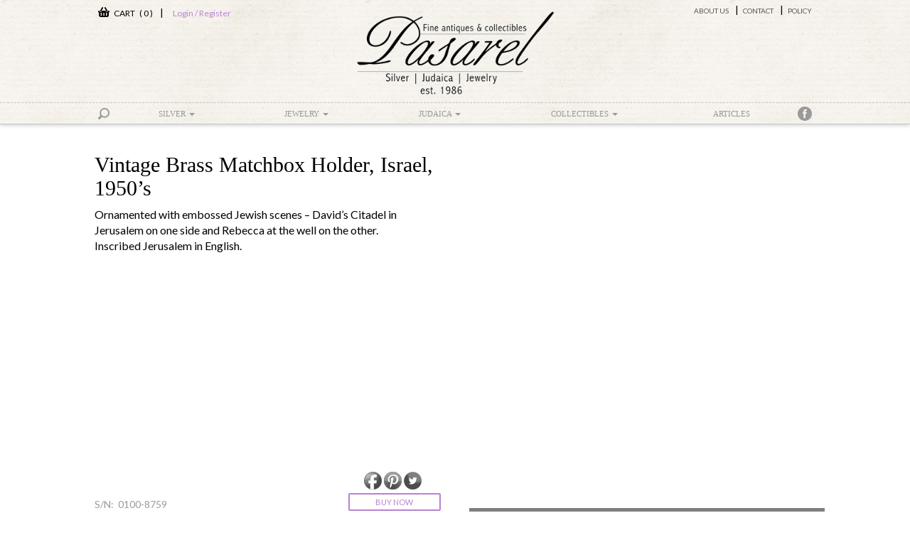

--- FILE ---
content_type: text/html; charset=UTF-8
request_url: https://pasarel.com/product/0100-8759/
body_size: 10901
content:
<!doctype html>
<html lang="en-US"><!--<![endif]-->

	<head>
		<meta charset="utf-8">

		                <meta name="p:domain_verify" content="4588ebcfabf1cfe14d67116f0673c47e"/>
		<meta http-equiv="X-UA-Compatible" content="IE=edge,chrome=1">
                <meta name="format-detection" content="telephone=no">
		<title>Pasarel -   Vintage Brass Matchbox Holder, Israel, 1950&#8217;s</title>

				<meta name="HandheldFriendly" content="True">
		<meta name="MobileOptimized" content="320">
		<meta name="viewport" content="width=device-width, height=device-height, initial-scale=1.0, maximum-scale=1.0, target-densityDpi=device-dpi" />

				<link rel="apple-touch-icon" href="https://pasarel.com/wp-content/themes/pasarel/library/images/apple-icon-touch.png">
		<link rel="icon" href="https://pasarel.com/wp-content/themes/pasarel/favicon.png">
		<!--[if IE]>
			<link rel="shortcut icon" href="https://pasarel.com/wp-content/themes/pasarel/favicon.ico">
		<![endif]-->
				<meta name="msapplication-TileColor" content="#f01d4f">
		<meta name="msapplication-TileImage" content="https://pasarel.com/wp-content/themes/pasarel/library/images/win8-tile-icon.png">
                <meta property='og:url' content='https://pasarel.com/product/0100-8759/' ><meta property='og:type' content='product' ><meta property='og:title' content='Pasarel -   Vintage Brass Matchbox Holder, Israel, 1950&#8217;s' ><meta property='og:description' content="Ornamented with embossed Jewish scenes - David's Citadel in Jerusalem on one side and Rebecca at the well on the other.
Inscribed Jerusalem in English." ><meta property='og:image' content='https://d1zq60egclvig3.cloudfront.net/wp-content/uploads/2014/02/5005415.jpg' /><meta property='twitter:card' content='photo' /><meta property='twitter:site' content='@Pasarelltd' /><meta property='twitter:title' content='Pasarel -   Vintage Brass Matchbox Holder, Israel, 1950&#8217;s' /><meta property='twitter:description' content='Ornamented with embossed Jewish scenes - David's Citadel in Jerusalem on one side and Rebecca at the well on the other.
Inscribed Jerusalem in English.' /><meta property='twitter:image' content='https://d1zq60egclvig3.cloudfront.net/wp-content/uploads/2014/02/5005415.jpg' />		<link rel="pingback" href="https://pasarel.com/xmlrpc.php">
		
		<link href='//fonts.googleapis.com/css?family=Lato' rel='stylesheet' type='text/css'>

				<meta name='robots' content='max-image-preview:large' />
<link rel='dns-prefetch' href='//s.w.org' />
<link rel="alternate" type="application/rss+xml" title="Pasarel &raquo; Feed" href="https://pasarel.com/feed/" />
<link rel="alternate" type="application/rss+xml" title="Pasarel &raquo; Comments Feed" href="https://pasarel.com/comments/feed/" />
<script type="text/javascript">
window._wpemojiSettings = {"baseUrl":"https:\/\/s.w.org\/images\/core\/emoji\/13.1.0\/72x72\/","ext":".png","svgUrl":"https:\/\/s.w.org\/images\/core\/emoji\/13.1.0\/svg\/","svgExt":".svg","source":{"concatemoji":"https:\/\/pasarel.com\/wp-includes\/js\/wp-emoji-release.min.js"}};
/*! This file is auto-generated */
!function(e,a,t){var n,r,o,i=a.createElement("canvas"),p=i.getContext&&i.getContext("2d");function s(e,t){var a=String.fromCharCode;p.clearRect(0,0,i.width,i.height),p.fillText(a.apply(this,e),0,0);e=i.toDataURL();return p.clearRect(0,0,i.width,i.height),p.fillText(a.apply(this,t),0,0),e===i.toDataURL()}function c(e){var t=a.createElement("script");t.src=e,t.defer=t.type="text/javascript",a.getElementsByTagName("head")[0].appendChild(t)}for(o=Array("flag","emoji"),t.supports={everything:!0,everythingExceptFlag:!0},r=0;r<o.length;r++)t.supports[o[r]]=function(e){if(!p||!p.fillText)return!1;switch(p.textBaseline="top",p.font="600 32px Arial",e){case"flag":return s([127987,65039,8205,9895,65039],[127987,65039,8203,9895,65039])?!1:!s([55356,56826,55356,56819],[55356,56826,8203,55356,56819])&&!s([55356,57332,56128,56423,56128,56418,56128,56421,56128,56430,56128,56423,56128,56447],[55356,57332,8203,56128,56423,8203,56128,56418,8203,56128,56421,8203,56128,56430,8203,56128,56423,8203,56128,56447]);case"emoji":return!s([10084,65039,8205,55357,56613],[10084,65039,8203,55357,56613])}return!1}(o[r]),t.supports.everything=t.supports.everything&&t.supports[o[r]],"flag"!==o[r]&&(t.supports.everythingExceptFlag=t.supports.everythingExceptFlag&&t.supports[o[r]]);t.supports.everythingExceptFlag=t.supports.everythingExceptFlag&&!t.supports.flag,t.DOMReady=!1,t.readyCallback=function(){t.DOMReady=!0},t.supports.everything||(n=function(){t.readyCallback()},a.addEventListener?(a.addEventListener("DOMContentLoaded",n,!1),e.addEventListener("load",n,!1)):(e.attachEvent("onload",n),a.attachEvent("onreadystatechange",function(){"complete"===a.readyState&&t.readyCallback()})),(n=t.source||{}).concatemoji?c(n.concatemoji):n.wpemoji&&n.twemoji&&(c(n.twemoji),c(n.wpemoji)))}(window,document,window._wpemojiSettings);
</script>
<style type="text/css">
img.wp-smiley,
img.emoji {
	display: inline !important;
	border: none !important;
	box-shadow: none !important;
	height: 1em !important;
	width: 1em !important;
	margin: 0 0.07em !important;
	vertical-align: -0.1em !important;
	background: none !important;
	padding: 0 !important;
}
</style>
	<link rel='stylesheet' id='wp-block-library-css'  href='https://pasarel.com/wp-includes/css/dist/block-library/style.min.css' type='text/css' media='all' />
<style id='global-styles-inline-css' type='text/css'>
body{--wp--preset--color--black: #000000;--wp--preset--color--cyan-bluish-gray: #abb8c3;--wp--preset--color--white: #ffffff;--wp--preset--color--pale-pink: #f78da7;--wp--preset--color--vivid-red: #cf2e2e;--wp--preset--color--luminous-vivid-orange: #ff6900;--wp--preset--color--luminous-vivid-amber: #fcb900;--wp--preset--color--light-green-cyan: #7bdcb5;--wp--preset--color--vivid-green-cyan: #00d084;--wp--preset--color--pale-cyan-blue: #8ed1fc;--wp--preset--color--vivid-cyan-blue: #0693e3;--wp--preset--color--vivid-purple: #9b51e0;--wp--preset--gradient--vivid-cyan-blue-to-vivid-purple: linear-gradient(135deg,rgba(6,147,227,1) 0%,rgb(155,81,224) 100%);--wp--preset--gradient--light-green-cyan-to-vivid-green-cyan: linear-gradient(135deg,rgb(122,220,180) 0%,rgb(0,208,130) 100%);--wp--preset--gradient--luminous-vivid-amber-to-luminous-vivid-orange: linear-gradient(135deg,rgba(252,185,0,1) 0%,rgba(255,105,0,1) 100%);--wp--preset--gradient--luminous-vivid-orange-to-vivid-red: linear-gradient(135deg,rgba(255,105,0,1) 0%,rgb(207,46,46) 100%);--wp--preset--gradient--very-light-gray-to-cyan-bluish-gray: linear-gradient(135deg,rgb(238,238,238) 0%,rgb(169,184,195) 100%);--wp--preset--gradient--cool-to-warm-spectrum: linear-gradient(135deg,rgb(74,234,220) 0%,rgb(151,120,209) 20%,rgb(207,42,186) 40%,rgb(238,44,130) 60%,rgb(251,105,98) 80%,rgb(254,248,76) 100%);--wp--preset--gradient--blush-light-purple: linear-gradient(135deg,rgb(255,206,236) 0%,rgb(152,150,240) 100%);--wp--preset--gradient--blush-bordeaux: linear-gradient(135deg,rgb(254,205,165) 0%,rgb(254,45,45) 50%,rgb(107,0,62) 100%);--wp--preset--gradient--luminous-dusk: linear-gradient(135deg,rgb(255,203,112) 0%,rgb(199,81,192) 50%,rgb(65,88,208) 100%);--wp--preset--gradient--pale-ocean: linear-gradient(135deg,rgb(255,245,203) 0%,rgb(182,227,212) 50%,rgb(51,167,181) 100%);--wp--preset--gradient--electric-grass: linear-gradient(135deg,rgb(202,248,128) 0%,rgb(113,206,126) 100%);--wp--preset--gradient--midnight: linear-gradient(135deg,rgb(2,3,129) 0%,rgb(40,116,252) 100%);--wp--preset--duotone--dark-grayscale: url('#wp-duotone-dark-grayscale');--wp--preset--duotone--grayscale: url('#wp-duotone-grayscale');--wp--preset--duotone--purple-yellow: url('#wp-duotone-purple-yellow');--wp--preset--duotone--blue-red: url('#wp-duotone-blue-red');--wp--preset--duotone--midnight: url('#wp-duotone-midnight');--wp--preset--duotone--magenta-yellow: url('#wp-duotone-magenta-yellow');--wp--preset--duotone--purple-green: url('#wp-duotone-purple-green');--wp--preset--duotone--blue-orange: url('#wp-duotone-blue-orange');--wp--preset--font-size--small: 13px;--wp--preset--font-size--medium: 20px;--wp--preset--font-size--large: 36px;--wp--preset--font-size--x-large: 42px;}.has-black-color{color: var(--wp--preset--color--black) !important;}.has-cyan-bluish-gray-color{color: var(--wp--preset--color--cyan-bluish-gray) !important;}.has-white-color{color: var(--wp--preset--color--white) !important;}.has-pale-pink-color{color: var(--wp--preset--color--pale-pink) !important;}.has-vivid-red-color{color: var(--wp--preset--color--vivid-red) !important;}.has-luminous-vivid-orange-color{color: var(--wp--preset--color--luminous-vivid-orange) !important;}.has-luminous-vivid-amber-color{color: var(--wp--preset--color--luminous-vivid-amber) !important;}.has-light-green-cyan-color{color: var(--wp--preset--color--light-green-cyan) !important;}.has-vivid-green-cyan-color{color: var(--wp--preset--color--vivid-green-cyan) !important;}.has-pale-cyan-blue-color{color: var(--wp--preset--color--pale-cyan-blue) !important;}.has-vivid-cyan-blue-color{color: var(--wp--preset--color--vivid-cyan-blue) !important;}.has-vivid-purple-color{color: var(--wp--preset--color--vivid-purple) !important;}.has-black-background-color{background-color: var(--wp--preset--color--black) !important;}.has-cyan-bluish-gray-background-color{background-color: var(--wp--preset--color--cyan-bluish-gray) !important;}.has-white-background-color{background-color: var(--wp--preset--color--white) !important;}.has-pale-pink-background-color{background-color: var(--wp--preset--color--pale-pink) !important;}.has-vivid-red-background-color{background-color: var(--wp--preset--color--vivid-red) !important;}.has-luminous-vivid-orange-background-color{background-color: var(--wp--preset--color--luminous-vivid-orange) !important;}.has-luminous-vivid-amber-background-color{background-color: var(--wp--preset--color--luminous-vivid-amber) !important;}.has-light-green-cyan-background-color{background-color: var(--wp--preset--color--light-green-cyan) !important;}.has-vivid-green-cyan-background-color{background-color: var(--wp--preset--color--vivid-green-cyan) !important;}.has-pale-cyan-blue-background-color{background-color: var(--wp--preset--color--pale-cyan-blue) !important;}.has-vivid-cyan-blue-background-color{background-color: var(--wp--preset--color--vivid-cyan-blue) !important;}.has-vivid-purple-background-color{background-color: var(--wp--preset--color--vivid-purple) !important;}.has-black-border-color{border-color: var(--wp--preset--color--black) !important;}.has-cyan-bluish-gray-border-color{border-color: var(--wp--preset--color--cyan-bluish-gray) !important;}.has-white-border-color{border-color: var(--wp--preset--color--white) !important;}.has-pale-pink-border-color{border-color: var(--wp--preset--color--pale-pink) !important;}.has-vivid-red-border-color{border-color: var(--wp--preset--color--vivid-red) !important;}.has-luminous-vivid-orange-border-color{border-color: var(--wp--preset--color--luminous-vivid-orange) !important;}.has-luminous-vivid-amber-border-color{border-color: var(--wp--preset--color--luminous-vivid-amber) !important;}.has-light-green-cyan-border-color{border-color: var(--wp--preset--color--light-green-cyan) !important;}.has-vivid-green-cyan-border-color{border-color: var(--wp--preset--color--vivid-green-cyan) !important;}.has-pale-cyan-blue-border-color{border-color: var(--wp--preset--color--pale-cyan-blue) !important;}.has-vivid-cyan-blue-border-color{border-color: var(--wp--preset--color--vivid-cyan-blue) !important;}.has-vivid-purple-border-color{border-color: var(--wp--preset--color--vivid-purple) !important;}.has-vivid-cyan-blue-to-vivid-purple-gradient-background{background: var(--wp--preset--gradient--vivid-cyan-blue-to-vivid-purple) !important;}.has-light-green-cyan-to-vivid-green-cyan-gradient-background{background: var(--wp--preset--gradient--light-green-cyan-to-vivid-green-cyan) !important;}.has-luminous-vivid-amber-to-luminous-vivid-orange-gradient-background{background: var(--wp--preset--gradient--luminous-vivid-amber-to-luminous-vivid-orange) !important;}.has-luminous-vivid-orange-to-vivid-red-gradient-background{background: var(--wp--preset--gradient--luminous-vivid-orange-to-vivid-red) !important;}.has-very-light-gray-to-cyan-bluish-gray-gradient-background{background: var(--wp--preset--gradient--very-light-gray-to-cyan-bluish-gray) !important;}.has-cool-to-warm-spectrum-gradient-background{background: var(--wp--preset--gradient--cool-to-warm-spectrum) !important;}.has-blush-light-purple-gradient-background{background: var(--wp--preset--gradient--blush-light-purple) !important;}.has-blush-bordeaux-gradient-background{background: var(--wp--preset--gradient--blush-bordeaux) !important;}.has-luminous-dusk-gradient-background{background: var(--wp--preset--gradient--luminous-dusk) !important;}.has-pale-ocean-gradient-background{background: var(--wp--preset--gradient--pale-ocean) !important;}.has-electric-grass-gradient-background{background: var(--wp--preset--gradient--electric-grass) !important;}.has-midnight-gradient-background{background: var(--wp--preset--gradient--midnight) !important;}.has-small-font-size{font-size: var(--wp--preset--font-size--small) !important;}.has-medium-font-size{font-size: var(--wp--preset--font-size--medium) !important;}.has-large-font-size{font-size: var(--wp--preset--font-size--large) !important;}.has-x-large-font-size{font-size: var(--wp--preset--font-size--x-large) !important;}
</style>
<link rel='stylesheet' id='contact-form-7-css'  href='https://pasarel.com/wp-content/plugins/contact-form-7/includes/css/styles.css' type='text/css' media='all' />
<link rel='stylesheet' id='jquery-dropdown-cart-css'  href='https://pasarel.com/wp-content/plugins/woocommerce-dropdown-cart/css/style.css' type='text/css' media='all' />
<link rel='stylesheet' id='woocommerce_prettyPhoto_css-css'  href='//pasarel.com/wp-content/plugins/woocommerce/assets/css/prettyPhoto.css' type='text/css' media='all' />
<link rel='stylesheet' id='woocommerce-layout-css'  href='//pasarel.com/wp-content/plugins/woocommerce/assets/css/woocommerce-layout.css' type='text/css' media='all' />
<link rel='stylesheet' id='woocommerce-smallscreen-css'  href='//pasarel.com/wp-content/plugins/woocommerce/assets/css/woocommerce-smallscreen.css' type='text/css' media='only screen and (max-width: 768px)' />
<link rel='stylesheet' id='woocommerce-general-css'  href='//pasarel.com/wp-content/plugins/woocommerce/assets/css/woocommerce.css' type='text/css' media='all' />
<link rel='stylesheet' id='bootstrap-stylesheet-css'  href='https://pasarel.com/wp-content/themes/pasarel/library/css/bootstrap.min.css' type='text/css' media='all' />
<link rel='stylesheet' id='bones-stylesheet-css'  href='https://pasarel.com/wp-content/themes/pasarel/library/css/style.css' type='text/css' media='all' />
<link rel='stylesheet' id='lightbox-stylesheet-css'  href='https://pasarel.com/wp-content/themes/pasarel/library/css/lightbox.css' type='text/css' media='all' />
<!--[if lt IE 9]>
<link rel='stylesheet' id='bones-ie-only-css'  href='https://pasarel.com/wp-content/themes/pasarel/library/css/ie.css' type='text/css' media='all' />
<![endif]-->
<link rel='stylesheet' id='bx-slider-css'  href='https://pasarel.com/wp-content/themes/pasarel/library/jquery.bxslider/jquery.bxslider.css' type='text/css' media='all' />
<script type='text/javascript' src='https://pasarel.com/wp-includes/js/jquery/jquery.min.js' id='jquery-core-js'></script>
<script type='text/javascript' src='https://pasarel.com/wp-includes/js/jquery/jquery-migrate.min.js' id='jquery-migrate-js'></script>
<script type='text/javascript' src='https://pasarel.com/wp-content/plugins/woocommerce-dropdown-cart/js/main.js' id='jquery-dropdown-cart-js'></script>
<link rel="https://api.w.org/" href="https://pasarel.com/wp-json/" /><link rel="canonical" href="https://pasarel.com/product/0100-8759/" />
<link rel='shortlink' href='https://pasarel.com/?p=9638' />
<link rel="alternate" type="application/json+oembed" href="https://pasarel.com/wp-json/oembed/1.0/embed?url=https%3A%2F%2Fpasarel.com%2Fproduct%2F0100-8759%2F" />
<link rel="alternate" type="text/xml+oembed" href="https://pasarel.com/wp-json/oembed/1.0/embed?url=https%3A%2F%2Fpasarel.com%2Fproduct%2F0100-8759%2F&#038;format=xml" />
<link rel="alternate" type="application/rss+xml"  title="New products" href="https://pasarel.com/shop/feed/" />	<script type="text/javascript">
	var ajaxurl = 'https://pasarel.com/wp-admin/admin-ajax.php';
	</script>
	
<!-- WooCommerce Google Analytics Integration -->

<script>
	var gaProperty = 'UA-47578756-3';
	var disableStr = 'ga-disable-' + gaProperty;
	if (document.cookie.indexOf(disableStr + '=true') > -1) {
		window[disableStr] = true;
	}
	function gaOptout() {
		document.cookie = disableStr + '=true; expires=Thu, 31 Dec 2099 23:59:59 UTC; path=/';
		window[disableStr] = true;
	}
</script>

<script type='text/javascript'>
	(function(i,s,o,g,r,a,m){i['GoogleAnalyticsObject']=r;i[r]=i[r]||function(){
	(i[r].q=i[r].q||[]).push(arguments)},i[r].l=1*new Date();a=s.createElement(o),
	m=s.getElementsByTagName(o)[0];a.async=1;a.src=g;m.parentNode.insertBefore(a,m)
	})(window,document,'script','//www.google-analytics.com/analytics.js','ga');

	ga('create', 'UA-47578756-3', 'auto');ga('require', 'displayfeatures');
	ga('set', 'dimension1', 'no');
	ga('send', 'pageview');
</script>

<!-- /WooCommerce Google Analytics Integration -->

		      
		         <script type="text/javascript">
              var text = navigator.appVersion;
              if( text.indexOf('AppleWebKit/536.26') >= 0){
              jQuery('html').addClass('no-table-boxsizing');
          }
          </script>
		                
	</head>
	
	<body class="product-template-default single single-product postid-9638 woocommerce woocommerce-page">
            <script>
                window.fbAsyncInit = function() {
                  FB.init({
                    appId      : '305947402863726',
                    xfbml      : true,
                    version    : 'v2.0'
                  });
                };

                (function(d, s, id){
                   var js, fjs = d.getElementsByTagName(s)[0];
                   if (d.getElementById(id)) {return;}
                   js = d.createElement(s); js.id = id;
                   js.src = "//connect.facebook.net/en_US/sdk.js";
                   fjs.parentNode.insertBefore(js, fjs);
                 }(document, 'script', 'facebook-jssdk'));
            </script>
            		<div id="wrap">
			<div class="page-header">
				<div class="container">
					<div class="woocommerce header_shop_menu">
						<div class="cart_button_container">
							<div id="cart_button"><a href="/cart/" class="cart_button"><div></div>&nbsp;&nbsp;&nbsp;CART&nbsp;&nbsp;&nbsp;( 0 )</a>|</div>
							</div>
						<div class="header_user_login">
							<a href="https://pasarel.com/my-account/">Login / Register</a>						</div>
						<div id="cart-widget">
							<div class="widget_shopping_cart_content">
							


	
		<p class="no_products">No products in the cart.</p>

	
<!-- end product list -->


							</div>
						</div>
					</div>
					
					<div class="header-top-menu">
						<div class="header-contact-form">
							[contact-form-7 404 "Not Found"]						</div>
						<div class="top-menu"><ul id="menu-top-right-menu" class="nav navbar-nav"><li id="menu-item-37" class="menu-item menu-item-type-post_type menu-item-object-page menu-item-37"><a title="About Us" href="https://pasarel.com/about-us/">About Us</a></li>
<li id="menu-item-184" class="menu-item menu-item-type-custom menu-item-object-custom menu-item-184"><a title="Contact" href="https://pasarel.com/contact/">Contact</a></li>
<li id="menu-item-36" class="menu-item menu-item-type-post_type menu-item-object-page menu-item-36"><a title="Policy" href="https://pasarel.com/policy/">Policy</a></li>
</ul></div>					</div>
					<div class="logo">
						<a href="https://pasarel.com"><img class='pasarel_logo' width="350" height="150" src="https://pasarel.com/wp-content/themes/pasarel/library/images/pasarel-logo_350x150.png" /></a>
					</div>
				</div>
				<div class="main-menu-container">
					<div class="container">
						<div class="main-menu-cell-table">
															<div class="main-menu-cell icon"><div class="menu-icon search"></div></div>
								<div class="search-box">
									<form role="search" method="get" id="searchform" action="https://pasarel.com/">
  <div>
    <input type="text" value="" name="s" id="s" placeholder="Search our store" />
    <input type="hidden" name="post_type" value="product" />
    <input type="hidden" name="post_status" value="published" />
    <input type="submit" id="searchsubmit" value="Search" />
  </div>
</form>

<script type="text/javascript">
   jQuery('#searchform #s').focus(function() {
       this.select();         
   });
</script>
								</div>
														<div class="main-menu-cell">
							<div class="main-menu"><ul id="menu-main-menu" class="nav nav-justified"><li id="menu-item-242" class="menu-item menu-item-type-taxonomy menu-item-object-product_cat menu-item-has-children menu-item-242 dropdown"><a title="Silver" href="#" data-toggle="dropdown" class="dropdown-toggle">Silver <div class="caret"></div></a>
<ul role="menu" class=" dropdown-menu">
	<li id="menu-item-18972" class="menu-item menu-item-type-taxonomy menu-item-object-product_cat menu-item-18972"><a title="Boxes &amp; Cases" href="https://pasarel.com/product-category/silver/boxes-cases/">Boxes &#038; Cases</a></li>
	<li id="menu-item-304" class="menu-item menu-item-type-taxonomy menu-item-object-product_cat menu-item-304"><a title="Candlesticks &amp; Candelabras" href="https://pasarel.com/product-category/silver/candlesticks-candelabras/">Candlesticks &#038; Candelabras</a></li>
	<li id="menu-item-314" class="menu-item menu-item-type-taxonomy menu-item-object-product_cat menu-item-314"><a title="Cups, Goblets &amp; Beakers" href="https://pasarel.com/product-category/silver/cups-goblets-beakers/">Cups, Goblets &#038; Beakers</a></li>
	<li id="menu-item-306" class="menu-item menu-item-type-taxonomy menu-item-object-product_cat menu-item-306"><a title="Decanters, Jugs &amp; Flasks" href="https://pasarel.com/product-category/silver/decanters-jugs-flasks/">Decanters, Jugs &#038; Flasks</a></li>
	<li id="menu-item-327" class="menu-item menu-item-type-taxonomy menu-item-object-product_cat menu-item-327"><a title="Desk &amp; Writing Instruments" href="https://pasarel.com/product-category/silver/desk-writing-instruments/">Desk &#038; Writing Instruments</a></li>
	<li id="menu-item-329" class="menu-item menu-item-type-taxonomy menu-item-object-product_cat menu-item-329"><a title="Flatware &amp; Cutlery" href="https://pasarel.com/product-category/silver/flatware-cutlery/">Flatware &#038; Cutlery</a></li>
	<li id="menu-item-316" class="menu-item menu-item-type-taxonomy menu-item-object-product_cat menu-item-316"><a title="Miniatures" href="https://pasarel.com/product-category/silver/miniatures/">Miniatures</a></li>
	<li id="menu-item-307" class="menu-item menu-item-type-taxonomy menu-item-object-product_cat menu-item-307"><a title="Mustard, Salt &amp; Pepper" href="https://pasarel.com/product-category/silver/mustard-salt-pepper/">Mustard, Salt &#038; Pepper</a></li>
	<li id="menu-item-319" class="menu-item menu-item-type-taxonomy menu-item-object-product_cat menu-item-319"><a title="Photo Frames &amp; Mirrors" href="https://pasarel.com/product-category/silver/photo-frames-mirrors/">Photo Frames &#038; Mirrors</a></li>
	<li id="menu-item-321" class="menu-item menu-item-type-taxonomy menu-item-object-product_cat menu-item-321"><a title="Plates, Trays &amp; Dishes" href="https://pasarel.com/product-category/silver/plates-trays-dishes/">Plates, Trays &#038; Dishes</a></li>
	<li id="menu-item-320" class="menu-item menu-item-type-taxonomy menu-item-object-product_cat menu-item-320"><a title="Sewing" href="https://pasarel.com/product-category/silver/pin-cushions-thimbles/">Sewing</a></li>
	<li id="menu-item-322" class="menu-item menu-item-type-taxonomy menu-item-object-product_cat menu-item-322"><a title="Snuff Boxes &amp; Vinaigrettes" href="https://pasarel.com/product-category/silver/snuff-boxes-vinaigrettes/">Snuff Boxes &#038; Vinaigrettes</a></li>
	<li id="menu-item-323" class="menu-item menu-item-type-taxonomy menu-item-object-product_cat menu-item-323"><a title="Sugar Bowls, Casters &amp; Tongs" href="https://pasarel.com/product-category/silver/sugar-bowls-casters-tongs/">Sugar Bowls, Casters &#038; Tongs</a></li>
	<li id="menu-item-305" class="menu-item menu-item-type-taxonomy menu-item-object-product_cat menu-item-305"><a title="Tobacciana" href="https://pasarel.com/product-category/silver/tobacciana/">Tobacciana</a></li>
	<li id="menu-item-317" class="menu-item menu-item-type-taxonomy menu-item-object-product_cat menu-item-317"><a title="Tableware" href="https://pasarel.com/product-category/silver/tableware/">Tableware</a></li>
	<li id="menu-item-331" class="menu-item menu-item-type-taxonomy menu-item-object-product_cat menu-item-331"><a title="Tea &amp; Coffee" href="https://pasarel.com/product-category/silver/tea-coffee/">Tea &#038; Coffee</a></li>
	<li id="menu-item-325" class="menu-item menu-item-type-taxonomy menu-item-object-product_cat menu-item-325"><a title="Vases, Bowls &amp; Centerpieces" href="https://pasarel.com/product-category/silver/vases-bowls-centerpieces/">Vases, Bowls &#038; Centerpieces</a></li>
	<li id="menu-item-324" class="menu-item menu-item-type-taxonomy menu-item-object-product_cat menu-item-324"><a title="Vanity &amp; Perfume" href="https://pasarel.com/product-category/silver/vanity-perfume/">Vanity &#038; Perfume</a></li>
	<li id="menu-item-326" class="menu-item menu-item-type-taxonomy menu-item-object-product_cat menu-item-326"><a title="Wine &amp; Alcohol" href="https://pasarel.com/product-category/silver/wine-alcohol/">Wine &#038; Alcohol</a></li>
	<li id="menu-item-318" class="menu-item menu-item-type-taxonomy menu-item-object-product_cat menu-item-318"><a title="Other" href="https://pasarel.com/product-category/silver/other-silver/">Other</a></li>
</ul>
</li>
<li id="menu-item-234" class="menu-item menu-item-type-taxonomy menu-item-object-product_cat menu-item-has-children menu-item-234 dropdown"><a title="Jewelry" href="#" data-toggle="dropdown" class="dropdown-toggle">Jewelry <div class="caret"></div></a>
<ul role="menu" class=" dropdown-menu">
	<li id="menu-item-235" class="menu-item menu-item-type-taxonomy menu-item-object-product_cat menu-item-235"><a title="Bracelets" href="https://pasarel.com/product-category/jewelry/bracelets/">Bracelets</a></li>
	<li id="menu-item-236" class="menu-item menu-item-type-taxonomy menu-item-object-product_cat menu-item-236"><a title="Brooches &amp; Pins" href="https://pasarel.com/product-category/jewelry/brooches-pins/">Brooches &amp; Pins</a></li>
	<li id="menu-item-237" class="menu-item menu-item-type-taxonomy menu-item-object-product_cat menu-item-237"><a title="Cufflinks" href="https://pasarel.com/product-category/jewelry/cufflinks/">Cufflinks</a></li>
	<li id="menu-item-238" class="menu-item menu-item-type-taxonomy menu-item-object-product_cat menu-item-238"><a title="Earrings" href="https://pasarel.com/product-category/jewelry/earrings/">Earrings</a></li>
	<li id="menu-item-239" class="menu-item menu-item-type-taxonomy menu-item-object-product_cat menu-item-239"><a title="Necklaces &amp; Pendants" href="https://pasarel.com/product-category/jewelry/necklaces-pendants/">Necklaces &#038; Pendants</a></li>
	<li id="menu-item-240" class="menu-item menu-item-type-taxonomy menu-item-object-product_cat menu-item-240"><a title="Rings" href="https://pasarel.com/product-category/jewelry/rings/">Rings</a></li>
</ul>
</li>
<li id="menu-item-241" class="menu-item menu-item-type-taxonomy menu-item-object-product_cat current-product-ancestor current-menu-parent current-product-parent menu-item-has-children menu-item-241 dropdown"><a title="Judaica" href="#" data-toggle="dropdown" class="dropdown-toggle">Judaica <div class="caret"></div></a>
<ul role="menu" class=" dropdown-menu">
	<li id="menu-item-259" class="menu-item menu-item-type-taxonomy menu-item-object-product_cat menu-item-259"><a title="Amulets" href="https://pasarel.com/product-category/judaica/amulets/">Amulets</a></li>
	<li id="menu-item-260" class="menu-item menu-item-type-taxonomy menu-item-object-product_cat menu-item-260"><a title="Books &amp; Documents" href="https://pasarel.com/product-category/judaica/books-documents/">Books &#038; Documents</a></li>
	<li id="menu-item-261" class="menu-item menu-item-type-taxonomy menu-item-object-product_cat menu-item-261"><a title="Candlesticks" href="https://pasarel.com/product-category/judaica/candlesticks/">Candlesticks</a></li>
	<li id="menu-item-262" class="menu-item menu-item-type-taxonomy menu-item-object-product_cat menu-item-262"><a title="Charity Tzedakah Boxes" href="https://pasarel.com/product-category/judaica/charity-tzedakah-boxes/">Charity Tzedakah Boxes</a></li>
	<li id="menu-item-263" class="menu-item menu-item-type-taxonomy menu-item-object-product_cat menu-item-263"><a title="Ethrog Boxes" href="https://pasarel.com/product-category/judaica/ethrog-boxes/">Ethrog Boxes</a></li>
	<li id="menu-item-264" class="menu-item menu-item-type-taxonomy menu-item-object-product_cat menu-item-264"><a title="Hanukkah Menorahs" href="https://pasarel.com/product-category/judaica/hanukkah-menorahs/">Hanukkah Menorahs</a></li>
	<li id="menu-item-265" class="menu-item menu-item-type-taxonomy menu-item-object-product_cat menu-item-265"><a title="Havdallah" href="https://pasarel.com/product-category/judaica/havdallah/">Havdallah</a></li>
	<li id="menu-item-266" class="menu-item menu-item-type-taxonomy menu-item-object-product_cat menu-item-266"><a title="Jewelry" href="https://pasarel.com/product-category/judaica/jewelry-judaica/">Jewelry</a></li>
	<li id="menu-item-267" class="menu-item menu-item-type-taxonomy menu-item-object-product_cat menu-item-267"><a title="Kiddush Cups" href="https://pasarel.com/product-category/judaica/kiddush-cups/">Kiddush Cups</a></li>
	<li id="menu-item-268" class="menu-item menu-item-type-taxonomy menu-item-object-product_cat menu-item-268"><a title="Mezuzah Cases" href="https://pasarel.com/product-category/judaica/mezuzah-cases/">Mezuzah Cases</a></li>
	<li id="menu-item-270" class="menu-item menu-item-type-taxonomy menu-item-object-product_cat menu-item-270"><a title="Paintings &amp; Pictures" href="https://pasarel.com/product-category/judaica/paintings-pictures/">Paintings &#038; Pictures</a></li>
	<li id="menu-item-271" class="menu-item menu-item-type-taxonomy menu-item-object-product_cat menu-item-271"><a title="Plates &amp; Dishes" href="https://pasarel.com/product-category/judaica/plates-dishes/">Plates &#038; Dishes</a></li>
	<li id="menu-item-272" class="menu-item menu-item-type-taxonomy menu-item-object-product_cat menu-item-272"><a title="Scrolls" href="https://pasarel.com/product-category/judaica/scrolls/">Scrolls</a></li>
	<li id="menu-item-273" class="menu-item menu-item-type-taxonomy menu-item-object-product_cat menu-item-273"><a title="Torah Finials &amp; Pointers" href="https://pasarel.com/product-category/judaica/torah-finials-pointers/">Torah Finials &#038; Pointers</a></li>
	<li id="menu-item-274" class="menu-item menu-item-type-taxonomy menu-item-object-product_cat menu-item-274"><a title="Torah Shields &amp; Crowns" href="https://pasarel.com/product-category/judaica/torah-shields-crowns/">Torah Shields &#038; Crowns</a></li>
	<li id="menu-item-269" class="menu-item menu-item-type-taxonomy menu-item-object-product_cat current-product-ancestor current-menu-parent current-product-parent menu-item-269"><a title="Other" href="https://pasarel.com/product-category/judaica/other/">Other</a></li>
</ul>
</li>
<li id="menu-item-233" class="menu-item menu-item-type-taxonomy menu-item-object-product_cat current-product-ancestor current-menu-parent current-product-parent menu-item-has-children menu-item-233 dropdown"><a title="Collectibles" href="#" data-toggle="dropdown" class="dropdown-toggle">Collectibles <div class="caret"></div></a>
<ul role="menu" class=" dropdown-menu">
	<li id="menu-item-287" class="menu-item menu-item-type-taxonomy menu-item-object-product_cat menu-item-287"><a title="Books &amp; Documents" href="https://pasarel.com/product-category/collectibles/books-documents-collectibles/">Books &#038; Documents</a></li>
	<li id="menu-item-288" class="menu-item menu-item-type-taxonomy menu-item-object-product_cat current-product-ancestor current-menu-parent current-product-parent menu-item-288"><a title="Bronze, Brass &amp; Pewter" href="https://pasarel.com/product-category/collectibles/bronze-brass/">Bronze, Brass &#038; Pewter</a></li>
	<li id="menu-item-289" class="menu-item menu-item-type-taxonomy menu-item-object-product_cat menu-item-289"><a title="Ceramic &amp; Porcelain" href="https://pasarel.com/product-category/collectibles/ceramic-porcelain/">Ceramic &#038; Porcelain</a></li>
	<li id="menu-item-290" class="menu-item menu-item-type-taxonomy menu-item-object-product_cat menu-item-290"><a title="Clocks &amp; Watches" href="https://pasarel.com/product-category/collectibles/clocks-watches/">Clocks &#038; Watches</a></li>
	<li id="menu-item-291" class="menu-item menu-item-type-taxonomy menu-item-object-product_cat menu-item-291"><a title="Decorative Items" href="https://pasarel.com/product-category/collectibles/decorative-items/">Decorative Items</a></li>
	<li id="menu-item-292" class="menu-item menu-item-type-taxonomy menu-item-object-product_cat menu-item-292"><a title="Glassware" href="https://pasarel.com/product-category/collectibles/glassware/">Glassware</a></li>
	<li id="menu-item-294" class="menu-item menu-item-type-taxonomy menu-item-object-product_cat menu-item-294"><a title="Paintings, Pictures &amp; Prints" href="https://pasarel.com/product-category/collectibles/paintings-pictures-prints/">Paintings, Pictures &#038; Prints</a></li>
	<li id="menu-item-295" class="menu-item menu-item-type-taxonomy menu-item-object-product_cat menu-item-295"><a title="Samovars" href="https://pasarel.com/product-category/collectibles/samovars/">Samovars</a></li>
	<li id="menu-item-296" class="menu-item menu-item-type-taxonomy menu-item-object-product_cat menu-item-296"><a title="Sculptures &amp; Busts" href="https://pasarel.com/product-category/collectibles/sculptures/">Sculptures &#038; Busts</a></li>
	<li id="menu-item-297" class="menu-item menu-item-type-taxonomy menu-item-object-product_cat menu-item-297"><a title="Walking Sticks" href="https://pasarel.com/product-category/collectibles/walking-sticks/">Walking Sticks</a></li>
	<li id="menu-item-298" class="menu-item menu-item-type-taxonomy menu-item-object-product_cat menu-item-298"><a title="Woodenware" href="https://pasarel.com/product-category/collectibles/woodenware/">Woodenware</a></li>
	<li id="menu-item-293" class="menu-item menu-item-type-taxonomy menu-item-object-product_cat menu-item-293"><a title="Other" href="https://pasarel.com/product-category/collectibles/other-collectibles/">Other</a></li>
</ul>
</li>
<li id="menu-item-135" class="menu-item menu-item-type-taxonomy menu-item-object-category menu-item-135"><a title="Articles" href="https://pasarel.com/category/articles/">Articles</a></li>
</ul></div>							</div>
							<div class="main-menu-cell icon"><a class='fb_button' href="https://www.facebook.com/Pasarelltd" target="_blank"><div class="menu-icon facebook"></div></a></div>
                                                        

                                                        
						</div>
					</div>
				</div>
			</div>
			<div class="page-header-margin"></div>
			<div class="container">
	
	<article id="post-9638" class="clearfix post-9638 product type-product status-publish has-post-thumbnail product_cat-bronze-brass product_cat-collectibles product_cat-judaica product_cat-other product_tag-brass product_tag-english product_tag-israel product_tag-item product_tag-jerusalem-2 product_tag-jewish product_tag-judaica product_shipping_class-115 pa_condition-very-good-normal-wear-and-tear pa_marks-israeli-tax-stamp-from-the-1950s pa_measurements-size-5-4cm-x-4cm-2-126in-x-1-575in pa_weight-29gr-0-932oz pa_material-Brass-pa_material sold-individually purchasable product-type-simple product-cat-bronze-brass product-cat-collectibles product-cat-judaica product-cat-other product-tag-brass product-tag-english product-tag-israel product-tag-item product-tag-jerusalem-2 product-tag-jewish product-tag-judaica instock" role="article" itemscope itemtype="http://schema.org/BlogPosting">
		
		

<div itemscope itemtype="http://schema.org/Product" id="product-9638" class="post-9638 product type-product status-publish has-post-thumbnail product_cat-bronze-brass product_cat-collectibles product_cat-judaica product_cat-other product_tag-brass product_tag-english product_tag-israel product_tag-item product_tag-jerusalem-2 product_tag-jewish product_tag-judaica product_shipping_class-115 pa_condition-very-good-normal-wear-and-tear pa_marks-israeli-tax-stamp-from-the-1950s pa_measurements-size-5-4cm-x-4cm-2-126in-x-1-575in pa_weight-29gr-0-932oz pa_material-Brass-pa_material sold-individually purchasable product-type-simple product-cat-bronze-brass product-cat-collectibles product-cat-judaica product-cat-other product-tag-brass product-tag-english product-tag-israel product-tag-item product-tag-jerusalem-2 product-tag-jewish product-tag-judaica instock">

	<div class="images">

		<script type="text/javascript">var SKU = '0100-8759';</script>
	<div id="productCarousel" class="carousel slide">
	  <!-- Indicators -->
	  <div class="carousel-nav">
		  <div class="carousel-nav-float">
			  <a class="carousel-nav-arrow left" href="#productCarousel" data-slide="prev"><span class="glyphicon glyphicon-chevron-left"></span></a>
			  <ol class="carousel-indicators">
				<li data-target="#productCarousel" data-slide-to="0" class="active"></li><li data-target="#productCarousel" data-slide-to="1"></li><li data-target="#productCarousel" data-slide-to="2"></li><li data-target="#productCarousel" data-slide-to="3"></li>			  </ol>
			  <a class="carousel-nav-arrow right" href="#productCarousel" data-slide="next"><span class="glyphicon glyphicon-chevron-right"></span></a>
		  </div>
	  </div>
	<div class="carousel-inner"><div class="item active"><a href="https://d1zq60egclvig3.cloudfront.net/wp-content/uploads/2014/02/5005415.jpg" class=" first" title="" data-lightbox="item"><img width="440" height="500" src="https://d1zq60egclvig3.cloudfront.net/wp-content/uploads/2014/02/5005415.jpg" class="mglass" alt="" loading="lazy" /></a></div><div class="item"><a href="https://d1zq60egclvig3.cloudfront.net/wp-content/uploads/2014/02/5005416.jpg" class="" title="" data-lightbox="item"><img width="433" height="500" src="https://d1zq60egclvig3.cloudfront.net/wp-content/uploads/2014/02/5005416.jpg" class="mglass" alt="" loading="lazy" /></a></div><div class="item"><a href="https://d1zq60egclvig3.cloudfront.net/wp-content/uploads/2014/02/5005417.jpg" class=" last" title="" data-lightbox="item"><img width="369" height="500" src="https://d1zq60egclvig3.cloudfront.net/wp-content/uploads/2014/02/5005417.jpg" class="mglass" alt="" loading="lazy" /></a></div><div class="item"><a href="https://d1zq60egclvig3.cloudfront.net/wp-content/uploads/2014/02/5005418.jpg" class=" first" title="" data-lightbox="item"><img width="500" height="292" src="https://d1zq60egclvig3.cloudfront.net/wp-content/uploads/2014/02/5005418.jpg" class="mglass" alt="" loading="lazy" /></a></div></div>
	</div>
	
</div>

	<div class="summary entry-summary">

		<h1 itemprop="name" class="product_title entry-title">Vintage Brass Matchbox Holder, Israel, 1950&#8217;s</h1><div itemprop="description">
  <p>Ornamented with embossed Jewish scenes &#8211; David&#8217;s Citadel in Jerusalem on one side and Rebecca at the well on the other.<br />
Inscribed Jerusalem in English.</p>
</div>
<div itemprop="offers" itemscope itemtype="http://schema.org/Offer">
   
        <span itemprop="productID" class="sku_wrapper"> S/N:&nbsp;&nbsp0100-8759 </span>
	<p itemprop="price" class="price">
            <span class="amount">&#36;85</span>        </p>

	<meta itemprop="priceCurrency" content="USD" />
	<link itemprop="availability" href="http://schema.org/InStock" />

</div> 
	
	<form class="cart" method="post" enctype='multipart/form-data'>
                  
	 	           
              
	 	<input type="hidden" name="add-to-cart" value="9638" />
                <div class='social_container'>
                  <div class='product_share_button'>
                     <a class='fb_share_button' href='#'><div class='product_share_button_icon'></div></a>

                  </div>
                  <div class='product_pin_button'>
                                                              <a href="//gb.pinterest.com/pin/create/button/?url=&media=https://d1zq60egclvig3.cloudfront.net/wp-content/uploads/2014/02/5005415.jpg&description=Pasarel - Vintage+Brass+Matchbox+Holder%2C+Israel%2C+1950%27s%0A$85.00" data-pin-log="button_pinit_bookmarklet" class="PIN_1408526728068_pin_it_button_en_32_red_round PIN_1408526728068_pin_it_button_inline_en_32_red_round PIN_1408526728068_pin_it_none PIN_1408526728068_hazClick" data-pin-shape="round" data-pin-height="32"></a>                    <!-- Please call pinit.js only once per page -->
                     
                    
                     <style type='text/css'>
                         .product_pin_button a {
                           display: block !important;
                           width: 25px !important;
                           height: 25px !important;
                           background-size: 25px 25px !important;
                           background: url(/wp-content/themes/pasarel/library/images/pinterest-logo.png) left top !important;
                        }
                     </style>
                  </div>
                   <div class="product_twitter_button">
<!--                      <a href="https://twitter.com/share" class="twitter-share-button" data-via="TomSender">Tweet</a>
<script>!function(d,s,id){var js,fjs=d.getElementsByTagName(s)[0],p=/^http:/.test(d.location)?'http':'https';if(!d.getElementById(id)){js=d.createElement(s);js.id=id;js.src=p+'://platform.twitter.com/widgets.js';fjs.parentNode.insertBefore(js,fjs);}}(document, 'script', 'twitter-wjs');</script>-->
                                            <a class="twitter popup" href="http://twitter.com/share?url=https%3A%2F%2Fwww.pasarel.com%2Fproduct%2F0100-8759%2F&text=Vintage+Brass+Matchbox+Holder%2C+Israel%2C+1950%27s%0A%2485.00%0A"></a>

                     <script>
                       jQuery('.popup').click(function(event) {
                         var width  = 575,
                             height = 400,
                             left   = (jQuery(window).width()  - width)  / 2,
                             top    = (jQuery(window).height() - height) / 2,
                             url    = this.href,
                             opts   = 'status=1' +
                                      ',width='  + width  +
                                      ',height=' + height +
                                      ',top='    + top    +
                                      ',left='   + left;

                         window.open(url, 'twitter', opts);

                         return false;
                       });
                     </script>
                   </div>
                </div>
		<button type="submit" class="single_add_to_cart_button button alt btn add_to_cart_button product_type_simple one_click_buy" data-product_id="9638">Buy Now</button>
		<button type="submit" class="single_add_to_cart_button button alt btn add_to_cart_button product_type_simple simple_add" data-product_id="9638">Add to cart</button>

	 	                
                
	</form>
        
        <script type="text/javascript">
            function fb_share() {
                // facebook share dialog
                FB.ui( {
                    method: 'share',
                    name: "",
                    href: "https://pasarel.com/product/0100-8759/",
                    picture: "",
                    description: ""
                }, function( response ) {

                } );

            }

            // add click event to link using jQuery
            jQuery(document).ready(function(){

              jQuery('.fb_share_button').on( 'click', fb_share );
            });
        </script>
	


	</div><!-- .summary -->

			<div class="clearfix"></div>
		<div class="product-attributes">
			<div class="product-attribute">
				<h4>CONDITION</h4>
				<p>Very good, normal wear and tear.</p>
			</div>
			<div class="product-attribute">
				<h4>WEIGHT</h4>
				<p>29gr. / 0.932oz.</p>
			</div>
			<div class="product-attribute">
				<h4>MEASUREMENTS</h4>
				<p>Size &#8211; 5.4cm. x 4cm. / 2.126in. x 1.575in.</p>
			</div>
			<div class="product-attribute">
				<h4>MARKS</h4>
				<p>Israeli tax stamp from the 1950s</p>
			</div>
			<div class="product-attribute last">
				<h4>ADDITIONAL INFO</h4>
								
			</div>
		</div>
		<div class="clearfix inquiry-start"></div>
		<div class="inquiry-text pull-right">
			<h5>Questions</h5>
<p>We are happy to provide fast customer service.</p>
<p>Email us 24 hours a day regarding any issue or question</p>
		</div>
		<div class="inquiry-form">
			[contact-form-7 404 "Not Found"]		</div>
		<div class="clearfix"></div>
	
	<meta itemprop="url" content="https://pasarel.com/product/0100-8759/" />

</div><!-- #product-9638 -->

	
	</article>
	
			</div>
		</div>
		
		<footer class="page-footer" role="contentinfo">
			
			<div class="container">
				<div id="nav_menu-3" class="col-xs-5 col-sm-5 col-md-5 col-lg-5"><div class="menu-footer-links-1-container"><ul id="menu-footer-links-1" class="menu"><li id="menu-item-142" class="menu-item menu-item-type-post_type menu-item-object-page menu-item-home menu-item-142"><a href="https://pasarel.com/">Home</a></li>
<li id="menu-item-144" class="menu-item menu-item-type-post_type menu-item-object-page menu-item-144"><a href="https://pasarel.com/about-us/">About Us</a></li>
<li id="menu-item-146" class="menu-item menu-item-type-taxonomy menu-item-object-category menu-item-146"><a href="https://pasarel.com/category/articles/">Articles</a></li>
<li id="menu-item-143" class="menu-item menu-item-type-post_type menu-item-object-page menu-item-143"><a href="https://pasarel.com/policy/">Policy</a></li>
</ul></div></div><div id="nav_menu-2" class="col-xs-5 col-sm-5 col-md-5 col-lg-5"><div class="menu-footer-links-2-container"><ul id="menu-footer-links-2" class="menu"><li id="menu-item-27820" class="menu-item menu-item-type-taxonomy menu-item-object-product_cat menu-item-27820"><a href="https://pasarel.com/product-category/silver/">Silver</a></li>
<li id="menu-item-27818" class="menu-item menu-item-type-taxonomy menu-item-object-product_cat menu-item-27818"><a href="https://pasarel.com/product-category/jewelry/">Jewelry</a></li>
<li id="menu-item-27822" class="menu-item menu-item-type-taxonomy menu-item-object-product_cat current-product-ancestor current-menu-parent current-product-parent menu-item-27822"><a href="https://pasarel.com/product-category/judaica/">Judaica</a></li>
<li id="menu-item-27819" class="menu-item menu-item-type-taxonomy menu-item-object-product_cat current-product-ancestor current-menu-parent current-product-parent menu-item-27819"><a href="https://pasarel.com/product-category/collectibles/">Collectibles</a></li>
<li id="menu-item-32283" class="menu-item menu-item-type-taxonomy menu-item-object-product_cat menu-item-32283"><a href="https://pasarel.com/product-category/sale/">Special Offers</a></li>
</ul></div></div>			</div>
			<div class="page-footer-copyright">
				<div class="container">
					<p class="source-org copyright"><img src="https://pasarel.com/wp-content/themes/pasarel/library/images/copyright.png" /><span>All rights reserved, Pasarel, 2025</span></p>
				</div>
			</div>

		</footer>
				<script type='text/javascript' src='https://pasarel.com/wp-content/plugins/contact-form-7/includes/js/jquery.form.min.js' id='jquery-form-js'></script>
<script type='text/javascript' id='contact-form-7-js-extra'>
/* <![CDATA[ */
var _wpcf7 = {"loaderUrl":"https:\/\/pasarel.com\/wp-content\/plugins\/contact-form-7\/images\/ajax-loader.gif","sending":"Sending ..."};
/* ]]> */
</script>
<script type='text/javascript' src='https://pasarel.com/wp-content/plugins/contact-form-7/includes/js/scripts.js' id='contact-form-7-js'></script>
<script type='text/javascript' id='wc-add-to-cart-js-extra'>
/* <![CDATA[ */
var wc_add_to_cart_params = {"ajax_url":"\/wp-admin\/admin-ajax.php","ajax_loader_url":"\/\/pasarel.com\/wp-content\/plugins\/woocommerce\/assets\/images\/ajax-loader@2x.gif","i18n_view_cart":"View Cart","cart_url":"https:\/\/pasarel.com\/cart\/","is_cart":"","cart_redirect_after_add":"no"};
var wc_add_to_cart_params = {"ajax_url":"\/wp-admin\/admin-ajax.php","ajax_loader_url":"\/\/pasarel.com\/wp-content\/plugins\/woocommerce\/assets\/images\/ajax-loader@2x.gif","i18n_view_cart":"View Cart","cart_url":"https:\/\/pasarel.com\/cart\/","is_cart":"","cart_redirect_after_add":"no"};
/* ]]> */
</script>
<script type='text/javascript' src='//pasarel.com/wp-content/plugins/woocommerce/assets/js/frontend/add-to-cart.min.js' id='wc-add-to-cart-js'></script>
<script type='text/javascript' src='//pasarel.com/wp-content/plugins/woocommerce/assets/js/prettyPhoto/jquery.prettyPhoto.min.js' id='prettyPhoto-js'></script>
<script type='text/javascript' src='//pasarel.com/wp-content/plugins/woocommerce/assets/js/prettyPhoto/jquery.prettyPhoto.init.min.js' id='prettyPhoto-init-js'></script>
<script type='text/javascript' id='wc-single-product-js-extra'>
/* <![CDATA[ */
var wc_single_product_params = {"i18n_required_rating_text":"Please select a rating","review_rating_required":"yes"};
var wc_single_product_params = {"i18n_required_rating_text":"Please select a rating","review_rating_required":"yes"};
/* ]]> */
</script>
<script type='text/javascript' src='//pasarel.com/wp-content/plugins/woocommerce/assets/js/frontend/single-product.min.js' id='wc-single-product-js'></script>
<script type='text/javascript' src='//pasarel.com/wp-content/plugins/woocommerce/assets/js/jquery-blockui/jquery.blockUI.min.js' id='jquery-blockui-js'></script>
<script type='text/javascript' id='woocommerce-js-extra'>
/* <![CDATA[ */
var woocommerce_params = {"ajax_url":"\/wp-admin\/admin-ajax.php","ajax_loader_url":"\/\/pasarel.com\/wp-content\/plugins\/woocommerce\/assets\/images\/ajax-loader@2x.gif"};
var woocommerce_params = {"ajax_url":"\/wp-admin\/admin-ajax.php","ajax_loader_url":"\/\/pasarel.com\/wp-content\/plugins\/woocommerce\/assets\/images\/ajax-loader@2x.gif"};
/* ]]> */
</script>
<script type='text/javascript' src='//pasarel.com/wp-content/plugins/woocommerce/assets/js/frontend/woocommerce.min.js' id='woocommerce-js'></script>
<script type='text/javascript' src='//pasarel.com/wp-content/plugins/woocommerce/assets/js/jquery-cookie/jquery.cookie.min.js' id='jquery-cookie-js'></script>
<script type='text/javascript' id='wc-cart-fragments-js-extra'>
/* <![CDATA[ */
var wc_cart_fragments_params = {"ajax_url":"\/wp-admin\/admin-ajax.php","fragment_name":"wc_fragments"};
var wc_cart_fragments_params = {"ajax_url":"\/wp-admin\/admin-ajax.php","fragment_name":"wc_fragments"};
/* ]]> */
</script>
<script type='text/javascript' src='//pasarel.com/wp-content/plugins/woocommerce/assets/js/frontend/cart-fragments.min.js' id='wc-cart-fragments-js'></script>
<script type='text/javascript' src='https://pasarel.com/wp-content/themes/pasarel/library/js/bootstrap.js' id='bootstrap-js-js'></script>
<script type='text/javascript' src='https://pasarel.com/wp-content/themes/pasarel/library/js/jquery.sticky.js' id='sticky-js-js'></script>
<script type='text/javascript' src='https://pasarel.com/wp-content/themes/pasarel/library/js/jquery.dotdotdot.min.js' id='dotdot-js-js'></script>
<script type='text/javascript' src='https://pasarel.com/wp-content/themes/pasarel/library/jquery.bxslider/jquery.bxslider.min.js' id='bx-slider-js-js'></script>
<script type='text/javascript' src='https://pasarel.com/wp-content/themes/pasarel/library/js/lightbox-2.6.min.js' id='lightbox-js-js'></script>
<script type='text/javascript' src='https://pasarel.com/wp-content/themes/pasarel/library/js/sct.js' id='pasarel-js-js'></script>
<!-- WooCommerce JavaScript -->
<script type="text/javascript">
jQuery(function($) {

	$( '.single_add_to_cart_button' ).click( function() {
		ga('send', 'event', 'Products', 'Add to Cart', 'SKU: 0100-8759');
	});



	$( '.add_to_cart_button:not(.product_type_variable, .product_type_grouped)' ).click( function() {
		ga('send', 'event', 'Products', 'Add to Cart', ($(this).data('product_sku')) ? ('SKU: ' + $(this).data('product_sku')) : ('#' + $(this).data('product_id')));
	});

});
</script>
                <script type="text/javascript" src="/wp-content/plugins/woocommerce/assets/js/frontend/add-to-cart.js"></script>
		
	</body>

</html>


--- FILE ---
content_type: text/css
request_url: https://pasarel.com/wp-content/plugins/woocommerce-dropdown-cart/css/style.css
body_size: 127
content:
.dropdown-cart-button{
    font-size: 14px;
    font-weight: normal;
    width: 180px;
    min-height: 35px;
    border: 1px solid #ccc;
    text-align: left;
    padding: 0px 10px 0px 36px;
    margin: 0px;
    position: relative;
    z-index: 9999;
    overflow: visible;
    background: url('../images/cart.png') no-repeat 0px center ;
}

.dropdown-cart-button .dropdown-total{
    display: block;
    background: transparent;
    line-height: 35px;
    padding-right: 16px;
    background: url('../images/arrow_down.png') no-repeat right center transparent;
}

.dropdown-cart-button .dropdown{
    display: none;
    position: absolute;
    right: -1px;
    top: 34px;
    background: #FFFFFF;
    border: 1px solid #ccc;
    padding: 10px 6px 8px;
    width: 350px;
}
.dropdown-cart-button .dropdown .cart_list {
    font-size: 12px;
    padding-bottom: 8px;
}
.dropdown-cart-button .dropdown .cart_list li {
    clear: both;
    min-height: 40px;
    padding: 4px 0px;
    border-bottom: 1px solid #ccc;
    list-style: none;
}
.dropdown-cart-button .dropdown .cart_list img{
    width: 40px;
    margin-right: 4px;
    float: left;
}
.dropdown-cart-button .dropdown .cart_list a{
    float: left;
    font-weight: normal !important;
    width: 75%;
}

.dropdown-cart-button .dropdown .cart_list .quantity{
    float: right;
    width: 22%;
}
.dropdown-cart-button .dropdown .total {
    clear: both;
    float: left;
}
.dropdown-cart-button .dropdown .buttons {
    text-align: right;
}
.dropdown-cart-button .dropdown .buttons .button {
    margin-left: 4px;
}

--- FILE ---
content_type: text/css
request_url: https://pasarel.com/wp-content/themes/pasarel/library/css/style.css
body_size: 10016
content:
body, html {
    height: 100%;
    min-width: 320px;
}
body, h2, h3, h4, h5, li, p {
    font-family: Lato, sans-serif!important;
}
.center {
    margin: 0 auto!important;
}
h1 {
    font-family: Georgia!important;
    margin-top: 0;
}
.container {
    position: relative;
}
.button {
    background: #b982d2!important;
    color: #fff!important;
    border: 2px solid #b982d2!important;
    text-transform: uppercase!important;
    font-size: 11px!important;
    padding: 8px 10px!important;
    border-radius: 2px!important;
    font-weight: 700!important;
    text-shadow: none!important;
    box-shadow: none!important;
    -webkit-box-shadow: 0 0 0 #000!important;
    -webkit-transition: all 400ms;
    transition: all 400ms;
}
.button:active, .button:hover {
    background: #fff!important;
    color: #b982d2!important;
    border: 2px solid #b982d2!important;
    text-transform: uppercase!important;
    font-size: 11px!important;
    padding: 8px 10px!important;
    border-radius: 2px!important;
    font-weight: 700!important;
    text-shadow: none!important;
    box-shadow: none!important;
    -webkit-box-shadow: 0 0 0 #000!important;
    -webkit-transition: all 400ms;
    transition: all 400ms;
}
#wrap {
    min-height: 100%;
    height: auto;
    margin: 0 auto -185px;
    padding: 0 0 185px;
}
.page-header {
    position: fixed;
    margin: 0;
    padding: 0;
    width: 100%;
    border-bottom-color: #c8c8c8;
    box-shadow: 0 1px 6px 0 #c8c8c8;
    z-index: 1000;
    min-width: 320px;
}
.page-footer, .page-header {
    background: url(../images/header_bg.jpg) top left;
}
.home .page-header-margin, .page-header-margin {
    height: 215px;
}

.logo {
    text-align: center;
    margin-top: 14px;
}
.header_shop_menu {
    position: absolute;
    left: 0;
}
.cart_button_container {
    display: inline-block;
}
.cart_button {
    display: inline-block;
    color: #000;
    padding: 10px;
    border-bottom-left-radius: 3px;
    border-bottom-right-radius: 3px;
    font-size: 12px;
    -webkit-transition: all 400ms;
    transition: all 400ms;
}
.cart_button div {
    float: left;
    width: 16px;
    height: 14px;
    background: url(../images/cart.png) left -14px;
}
.cart_button:hover {
    text-decoration: none;
    color: inherit;
}
.cart_button.filled {
    color: #fff;
    background-color: #b982d2;
}
.cart_button.filled div {
    background-position: left 0;
}
.cart_button.active {
    color: #fff;
    background-color: #ae6fcb;
    text-decoration: none;
}
.header_user_login {
    display: inline-block;
    font-weight: 700;
    font-size: 12px;
    color: #b982d2;
    margin-left: 10px;
}
.header_user_login a {
    font-weight: 400;
    color: #b982d2;
}
.header-contact-form {
    display: none;
    opacity: 0;
    position: absolute;
    top: 34px;
    right: 0;
    border: 1px solid #dcd9d3;
    box-shadow: 0 2px 5px #bbb;
    background-color: #fcfcfc;
    padding: 20px 15px 0;
    z-index: 1000;
    width: 285px;
}
.header-contact-form p, .inquiry-form p {
    margin-bottom: 10px;
    position: relative;
}
.header-contact-form .ajax-loader {
    top: 12px;
    position: absolute;
    right: 50px;
}
.inquiry-form .ajax-loader {
    bottom: 9px;
    position: absolute;
    right: 300px;
}
.header-contact-form p.disclaimer {
    font-style: italic;
    color: #aaa;
    text-align: center;
    margin-top: 5px;
    margin-bottom: 5px;
}
.header-contact-form input, .header-contact-form textarea {
    width: 100%;
    border-radius: 0!important;
}
.header-contact-form input[type=text], .header-contact-form textarea {
    color: #555!important;
    font-size: 14px!important;
}
.header-contact-form .notice {
    color: #ccc!important;
    font-size: 14px!important;
    margin-bottom: 10px;
}
.header-contact-form .btn, .header-contact-form .btn:hover {
    font-size: 14px!important;
    font-weight: 700!important;
}
.header-top-menu {
    position: absolute;
    right: 0;
}
.top-menu .nav>li>a {
    color: #555;
    text-transform: uppercase;
    font-size: 10px;
    padding: 5px;
    margin-left: 5px;
    margin-right: 5px;
}
.top-menu .nav>li>a.active, .top-menu .nav>li>a:hover {
    background-color: transparent;
    color: #b982d2;
    text-decoration: none;
    -webkit-transition: all 400ms;
    transition: all 400ms;
}
.top-menu .nav>li:last-child>a:after {
    content: ''}
.top-menu .nav>li+li:after {
    position: absolute;
    display: inline-block;
    content: "|";
    top: 4px;
    left: -1px;
}
.dropdown-menu {
    text-align: left;
    border-radius: 0;
    margin: 0;
}
.dropdown-menu.active {
    display: block;
}
.dropdown-menu>li>a {
    color: #999;
}
.dropdown-menu>.active>a, .dropdown-menu>.active>a:focus, .dropdown-menu>.active>a:hover, .dropdown-menu>li>a:hover {
    background-color: transparent;
    color: #b982d2;
    text-decoration: none;
    -webkit-transition: all 400ms;
    transition: all 400ms;
}
.main-menu-container {
    height: 30px;
    border-top: 1px dashed #c8c5c1;
    margin-top: 10px;
}
.main-menu-cell {
    display: table-cell;
    vertical-align: middle;
}
.main-menu-cell.icon {
    width: 20px;
    display: none;
}

.main-menu-cell.icon .menu-icon {
    cursor: pointer;
}
.main-menu-cell.icon .search {
    width: 16px;
    height: 16px;
    background: url(../images/search.png) left top;
}
.main-menu-cell.icon .search.on, .main-menu-cell.icon .search:hover {
    background-position: left -16px;
}
.main-menu-cell.icon .facebook {
    width: 20px;
    height: 20px;
    background: url(../images/facebook.png) left top;
}
.main-menu-cell.icon .facebook:hover {
    background-position: left -20px;
}
.main-menu .nav>li {
    text-align: center;
}
.main-menu .nav>li>a {
    display: inline-block;
    font-family: Georgia;
    font-size: 11px;
    color: #999;
    text-transform: uppercase;
    padding: 0;
    height: 30px;
    line-height: 30px;
    background: 0 0;
}

.main-menu .nav>li.open>a, .main-menu .nav>li>a:hover {
    background: 0 0;
    color: #000;
    border-bottom: 6px solid #979797;
}
.page-footer {
    height: 185px;
    position: relative;
}
.page-footer .menu {
    padding: 0;
    list-style-type: none;
    margin-top: 16px;
}
.page-footer .menu li {
    margin-bottom: 3px;
}
.page-footer .menu a {
    color: #555;
    font-size: 12px;
}
.page-footer .menu a:hover {
    background-color: transparent;
    color: #b982d2;
    text-decoration: none;
    -webkit-transition: all 400ms;
    transition: all 400ms;
}
.page-footer-copyright {
    height: 35px;
    line-height: 35px;
    background-color: rgba(70, 70, 70, .2);
    color: #000;
    position: absolute;
    bottom: 0;
    width: 100%;
    font-size: 12px;
    font-weight: 700;
}
.page-footer-copyright p {
    margin: 0;
}
.page-footer-copyright img {
    float: left;
    margin-top: 11px;
}
.page-footer-copyright span {
    float: left;
    margin-left: 8px;
}
.designer {
    float: right;
}
.designer span {
    color: #797979;
}
article.post {
    color: #000;
    padding-bottom: 0;
}
article.post h1 {
    font-size: 42px;
}
article.post h2 {
    text-transform: uppercase;
    font-size: 16px;
    font-weight: 700;
    margin-top: 40px;
}
article img {
    max-width: 100%;
    height: auto;
    vertical-align: middle;
    margin: auto;
    position: relative;
}
.entry-excerpt {
    font-weight: 700;
}

input[type=email], input[type=password], input[type=text], select, textarea {
    outline: 0!important;
    background-color: #fafafa!important;
    color: #000!important;
    font-size: 13px!important;
    resize: none!important;
    border: 1px solid #ccc;
    padding: 4px 12px!important;
    border-radius: 4px;
}
input[type=email]:-moz-placeholder, input[type=password]:-moz-placeholder, input[type=text]:-moz-placeholder, select:-moz-placeholder, textarea:-moz-placeholder {
    font-style: italic;
}
input[type=email]::-moz-placeholder, input[type=password]::-moz-placeholder, input[type=text]::-moz-placeholder, select::-moz-placeholder, textarea::-moz-placeholder {
    font-style: italic;
}
input[type=email]:-ms-input-placeholder, input[type=password]:-ms-input-placeholder, input[type=text]:-ms-input-placeholder, select:-ms-input-placeholder, textarea:-ms-input-placeholder {
    font-style: italic;
}
input[type=email]::-webkit-input-placeholder, input[type=password]::-webkit-input-placeholder, input[type=text]::-webkit-input-placeholder, select::-webkit-input-placeholder, textarea::-webkit-input-placeholder {
    font-style: italic;
}
input[type=text] {
    height: 26px!important;
}
.default-btn {
    background: #b982d2!important;
    color: #fff!important;
    border: 2px solid #b982d2!important;
    text-transform: uppercase!important;
    font-size: 11px!important;
    padding: 8px 10px!important;
    border-radius: 2px!important;
    font-weight: 700!important;
    text-shadow: none!important;
    box-shadow: none!important;
    -webkit-box-shadow: 0 0 0 #000!important;
    -webkit-transition: all 400ms;
    transition: all 400ms;
}
.default-btn-rev, .default-btn:hover {
    background: #fff!important;
    color: #b982d2!important;
    border: 2px solid #b982d2!important;
    text-transform: uppercase!important;
    font-size: 11px!important;
    padding: 8px 10px!important;
    border-radius: 2px!important;
    font-weight: 700!important;
    text-shadow: none!important;
    box-shadow: none!important;
    -webkit-box-shadow: 0 0 0 #000!important;
    -webkit-transition: all 400ms;
    transition: all 400ms;
}
.default-btn-rev:hover {
    background: #b982d2!important;
    color: #fff!important;
    border: 2px solid #b982d2!important;
    text-transform: uppercase!important;
    font-size: 11px!important;
    padding: 8px 10px!important;
    border-radius: 2px!important;
    font-weight: 700!important;
    text-shadow: none!important;
    box-shadow: none!important;
    -webkit-box-shadow: 0 0 0 #000!important;
    -webkit-transition: all 400ms;
    transition: all 400ms;
}
div.wpcf7-response-output {
    margin: 2em 0 1em;
    border-radius: 3px;
}
.home-page .entry-content {
    margin: 30px 0 0!important;
    text-align: center;
}

   .home-page-title {
   display: inline-block;
    width: 300px;
    height: 300px;
    float: left;
    text-align: center;
    margin-right: 62px;
    font-family: georgia;
}

.home-page .entry-content h1, .home-page .entry-content h2 {
    color: #000;
    margin-top: 0;
}
.home-page .entry-content h1 {
    font-size: 30px;
    margin-bottom: 5px;
}
.home-page .entry-content h2 {
    font-size: 14px;
    margin-bottom: 30px;
}
.home-page .entry-content p {
    color: #666;
}
.home-contact-button a {
    display: inline-block;
    margin-top: 25px;
    background-color: #33b5e5;
    color: #fff;
    text-decoration: none;
    padding: 5px 35px;
}
#homeSearch {
    position: absolute;
    z-index: 110;
    background-color: #fff;
    border-radius: 3px;
    padding: 3px 3px 3px 10px;
    left: 25px;
    bottom: 90px;
    box-shadow: 0 0 8px 0 #0f0f0f;
}
#homeSearch #s {
    width: 270px;
    padding: 6px;
    color: #999;
    font-family: Georgia;
    font-style: italic;
    font-size: 12px;
    border: 0;
    margin-right: 5px;
}
#homeSearch #searchsubmit {
    border: 1px solid #cdcdcd;
    background-color: #e2e2e2!important;
    color: #000!important;
    font-size: 13px!important;
    padding: 6px 25px!important;
    text-transform: uppercase;
    border-radius: 3px;
}
#homeSearch #searchsubmit:hover {
    border-color: #b982d2!important;
    background-color: #b982d2!important;
    color: #fff!important;
}
body.woocommerce-page {
    color: #000;
}
body.woocommerce-page article {
    padding-bottom: 50px;
}
body.woocommerce-page h1 {
    font-size: 30px;
}
body.woocommerce-page.archive .products-carousel-container {
    float: none;
    position: absolute;
    top: 0;
    right: 0;
    margin: 0;
}
body.woocommerce-page.archive .taxonomy-carousel-min-height {
    float: right;
    height: 230px;
}
body.single-product span.onsale {
    z-index: 100;
    left: auto;
    right: 6px;
}
body.single-product .summary.entry-summary {
    position: relative;
    float: none!important;
    // width: auto!important;
    min-height: 400px;
    padding-bottom: 91px;
}

body.single-product .summary.entry-summary p {
    font-size: 16px;
}

body.single-product .summary.entry-summary .cart, body.single-product .summary.entry-summary .price, body.single-product .summary.entry-summary .sku_wrapper {
    margin-bottom: 0!important;
    line-height: 1em;
}
body.single-product .summary.entry-summary .price {
    font-size: 35px!important;
    color: #000!important;
    bottom: 0;
}
body.single-product .summary.entry-summary div[itemprop=offers] {
    position: absolute;
    bottom: 0;
}
body.single-product .summary.entry-summary .cart {
    position: absolute;
    right: 0;
    bottom: 0;
}
body.single-product .summary.entry-summary .cart button {
    width: 130px;
    float: none;
}
body.single-product .summary.entry-summary .cart button.simple_add {
    background: #b982d2!important;
    color: #fff!important;
    border: 2px solid #b982d2!important;
    text-transform: uppercase!important;
    font-size: 11px!important;
    padding: 8px 10px!important;
    border-radius: 2px!important;
    font-weight: 700!important;
    text-shadow: none!important;
    box-shadow: none!important;
    -webkit-box-shadow: 0 0 0 #000!important;
    -webkit-transition: all 400ms;
    transition: all 400ms;
}
body.single-product .summary.entry-summary .cart button.simple_add:hover {
    background: #fff!important;
    color: #b982d2!important;
    border: 2px solid #b982d2!important;
    text-transform: uppercase!important;
    font-size: 11px!important;
    padding: 8px 10px!important;
    border-radius: 2px!important;
    font-weight: 700!important;
    text-shadow: none!important;
    box-shadow: none!important;
    -webkit-box-shadow: 0 0 0 #000!important;
    -webkit-transition: all 400ms;
    transition: all 400ms;
}
body.single-product .summary.entry-summary .cart button.one_click_buy {
    display: block;
    margin-bottom: 5px;
    background: #fff!important;
    color: #b982d2!important;
    border: 2px solid #b982d2!important;
    text-transform: uppercase!important;
    font-size: 11px!important;
    padding: 5px 10px!important;
    border-radius: 2px!important;
    text-shadow: none!important;
    box-shadow: none!important;
    -webkit-box-shadow: 0 0 0 #000!important;
    -webkit-transition: all 400ms;
    transition: all 400ms;
    font-weight: 400!important;
}
body.single-product .summary.entry-summary .cart button.one_click_buy:hover {
    background: #b982d2!important;
    color: #fff!important;
    border: 2px solid #b982d2!important;
    text-transform: uppercase!important;
    font-size: 11px!important;
    padding: 5px 10px!important;
    border-radius: 2px!important;
    font-weight: 700!important;
    text-shadow: none!important;
    box-shadow: none!important;
    -webkit-box-shadow: 0 0 0 #000!important;
    -webkit-transition: all 400ms;
    transition: all 400ms;
}
body.single-product .summary.entry-summary .cart .added_to_cart {
    display: none;
}
body.single-product .summary.entry-summary .sku_wrapper {
    bottom: 54px;
    color: #999;
}
body.single-product .images {
    float: right!important;
}
body.single-product .product-attributes {
    margin: 50px 0 0;
}
body.single-product .product-attributes .product-attribute {
    position: relative;
    float: left;
    border: 2px solid #000;
    width: 127px;
    margin-right: 20px;
    border-radius: 5px;
    padding: 5px;
    height: 100px;
    cursor: default;
    overflow: auto;
    -webkit-transition: all 400ms;
    transition: all 400ms;
}
body.single-product .product-attributes .product-attribute.last {
    margin-right: 0;
}

body.single-product .product-attributes .product-attribute h4 {
    margin: 0;
    font-size: 10px;
    font-weight: 700;
    color: #b982d2;
}
body.single-product .product-attributes .product-attribute p {
    position: relative;
    margin: 0;
    font-size: 13px;
    text-align: center;
    top: 13%}

body.single-product .product-attributes .product-attribute:hover {
    border-color: #b982d2;
    background-color: #b982d2;
}
body.single-product .product-attributes .product-attribute:hover h4, body.single-product .product-attributes .product-attribute:hover p {
    color: #fff;
}

.inquiry-start {
    margin-bottom: 100px;
}
.inquiry-form {
    width: 445px;
    margin-left: 40px;
}
.inquiry-form .inquiry-form-table {
    display: table;
    width: 100%;
    margin-bottom: 10px;
}
.inquiry-form .inquiry-form-table div {
    display: table-cell;
    width: 32%}
.inquiry-form .inquiry-form-table div.seperator {
    width: 2%}
.inquiry-form input[type=text], .inquiry-form textarea {
    width: 100%}
.inquiry-form .btn {
    width: 180px;
    margin-top: 15px;
    font-size: 12px;
    letter-spacing: 1px;
}

.inquiry-text {
    width: 240px;
    margin-right: 0;
    text-transform: uppercase;
    font-size: 12px;
    font-weight: 700;
}
.inquiry-text h5, .inquiry-text p {
    margin-bottom: 16px;
}
.inquiry-text h5 {
    margin-top: 0;
    font-size: 16px;
    color: #000;
    font-weight: 700;
}
.inquiry-text p {
    color: #999;
}
.inquiry-text a {
    text-decoration: underline;
}

body.tax-product_cat .term-description p {
    width: 340px;
}

body.search-results h1 {
    margin-bottom: 30px;
}
.no-table-boxsizing .products .product {
    width: 250px;
    height: 276px;
}
.products .product {
    float: left;
    width: 252px;
    height: 278px;
    margin: 0 10px 10px 0!important;
    border: 1px solid #ccc;
}

.products .product.first {
    clear: none;
}
.products .product a img {
    box-shadow: 0 0 rgba(0, 0, 0, .3)!important;
    -webkit-box-shadow: 0 0 rgba(0, 0, 0, .3)!important;
    -moz-box-shadow: 0 0 rgba(0, 0, 0, .3)!important;
    top: -13px;
}
.products .product h3 {
    position: absolute;
    background-color: #e9e9e9;
    width: 100%;
    height: 26px;
    line-height: 26px;
    bottom: 0;
    margin: 0;
    padding: 0 9px!important;
}
.products .product .price {
    position: absolute;
    bottom: 5px;
    right: 10px;
}
.products .product .price, .products .product h3 {
    color: #000!important;
    font-size: 12px!important;
    -webkit-transition: all 400ms;
    transition: all 400ms;
}
.products .product .add_to_cart_button, .products .product .product_type_variable, .products .product .star-rating {
    display: none;
}
.products .product :hover h3 {
    background-color: #b982d2;
}
.products .product :hover .price, .products .product :hover h3 {
    color: #fff!important;
}
nav.woocommerce-pagination {
    clear: both;
}
.woocommerce-error:before, .woocommerce-info:before, .woocommerce-message:before {
    padding-top: 0!important;
}
.woocommerce-message {
    border-top-color: #b982d2!important;
}
.woocommerce-message:before {
    background-color: #b982d2!important;
}

.orderby-bar {
    height: 35px;
    line-height: 34px;
    background-color: #efefef;
    width: 100%;
    left: 0;
    z-index: 999;
    -webkit-transition: all 200ms;
    transition: all 200ms;
}
.orderby-bar .filters {
    float: right;
}
.orderby-bar .filters div {
    display: inline;
    float: left;
    margin-right: 40px;
}
.orderby-bar .filters div.title {
    font-family: Georgia!important;
    color: #b982d2;
    font-size: 11px;
    font-style: italic;
    line-height: 36px;
}
.orderby-bar .filters div a:hover, .orderby-bar .filters div[selected] a {
    background-color: transparent;
    color: #b982d2;
    text-decoration: none;
    -webkit-transition: all 400ms;
    transition: all 400ms;
}
.orderby-bar .filters div i {
    position: relative;
    top: -1px;
    margin-left: 5px;
}
.orderby-bar .filters div ul {
    display: none;
    margin: -1px -40px -40px;
    position: absolute;
    z-index: 1000;
    background-clip: padding-box;
    background-color: #fff;
    border: 1px solid rgba(0, 0, 0, .15);
    border-radius: 4px;
    box-shadow: 0 6px 12px rgba(0, 0, 0, .176);
    font-size: 14px;
    list-style: none;
    min-width: 160px;
    padding: 5px 0;
}
.orderby-bar .filters div ul li {
    padding: 0 10px;
    line-height: 20px;
}
.orderby-bar .filters div ul li small {
    display: none;
}
.orderby-bar .filters div ul li a {
    color: #999;
}
.orderby-bar .filters div a.filter_by {
    color: #000;
    font-size: 10px;
    text-transform: uppercase;
    display: inline-block;
    height: 30px;
    line-height: 30px;
    padding: 0 30px 0 0;
    transition: none;
    cursor: pointer;
}
.orderby-bar .filters div a.filter_by.open, .orderby-bar .filters div a.filter_by:hover {
    background: 0 0;
    color: #000;
    border-bottom: 6px solid #979797;
}
.orderby-bar span {
    color: #000;
    font-size: 10px;
    text-transform: uppercase;
    font-weight: 700;
    margin-left: 25px;
}
.top-cart-sub-total {
    position: absolute;
    right: 0;
    top: 10px;
    border: 2px solid #b982d2;
    color: #b982d2;
    border-radius: 5px;
    font-weight: 700;
    height: 35px;
    line-height: 32px;
    padding: 0 10px;
}
.top-cart-sub-total div {
    display: inline-block;
    font-size: 10px;
    vertical-align: top;
    padding-right: 30px;
}
.top-cart-sub-total .amount {
    font-size: 18px;
}
.top-cart-sub-total .amount span {
    letter-spacing: 4px;
}
.shop_table {
    margin-top: 20px!important;
    border: 0!important;
}
.shop_table th {
    height: 20px;
    line-height: 20px;
    font-size: 10px;
    text-transform: uppercase;
    color: #999;
    padding: 0 15px!important;
    background-color: #ebebeb;
}
.shop_table tr:first-child td {
    border: 0!important;
}
.shop_table td {
    position: relative;
    border-color: #ebebeb!important;
    padding: 15px 0 15px 15px!important;
    vertical-align: top!important;
}
.shop_table td.product-thumbnail {
    padding: 20px 0 20px 15px!important;
}
.shop_table img {
    width: auto!important;
    height: 90px!important;
    border: 1px solid #ccc;
}
.shop_table h2 {
    margin: 0;
}
.shop_table p.product-description {
    height: 40px;
}
.shop_table a.cart-remove {
    position: relative;
    bottom: 5px;
    text-transform: uppercase;
    color: red;
    font-size: 10px;
    font-weight: 700;
    cursor: pointer;
}
.shop_table .product-price .amount, .shop_table .product-subtotal .amount {
    font-size: 22px;
}
.shop_table .product-subtotal div {
    font-size: 12px!important;
    color: #999;
}
.shop_table .product-subtotal div .amount {
    font-size: 12px!important;
}
.shop_table .cart-sub-total div {
    display: inline-block;
    vertical-align: top;
    color: #999;
    font-size: 12px;
    font-weight: 700;
    line-height: 40px;
    margin-right: 20px;
}
.shop_table .cart-sub-total .amount {
    display: inline-block;
    color: #000;
    font-size: 48px;
}
.shop_table .cart-sub-total .amount span {
    font-size: 36px!important;
}
.shop_table .product-thumbnail {
    width: 150px;
}
.shop_table .product-price, .shop_table .product-quantity, .shop_table .product-subtotal {
    width: 100px;
}
.shop_table .product-quantity .buttons_added {
    margin: 0;
}
mark {
    background-color: #fff;
}
div.pp_woocommerce .pp_next:before, div.pp_woocommerce .pp_previous:before {
    width: 28px;
    height: 28px;
    font-size: 35px!important;
    margin-top: 50px;
}
div.pp_woocommerce .pp_arrow_next:before, div.pp_woocommerce .pp_arrow_previous:before, div.pp_woocommerce .pp_next:before, div.pp_woocommerce .pp_previous:before {
    line-height: 20px!important;
}
.woocommerce #content input.button.added.simple_add:before, .woocommerce #respond input#submit.added.simple_add:before, .woocommerce a.button.added.simple_add:before, .woocommerce button.button.added.simple_add:before, .woocommerce input.button.added.simple_add:before, .woocommerce-page #content input.button.added.simple_add:before, .woocommerce-page #respond input#submit.added.simple_add:before, .woocommerce-page a.button.added.simple_add:before, .woocommerce-page button.button.added.simple_add:before, .woocommerce-page input.button.added.simple_add:before {
    top: 8px;
}
.woocommerce #content input.button.added.one_click_buy:before, .woocommerce #respond input#submit.added.one_click_buy:before, .woocommerce a.button.added.one_click_buy:before, .woocommerce button.button.added.one_click_buy:before, .woocommerce input.button.added.one_click_buy:before, .woocommerce-page #content input.button.added.one_click_buy:before, .woocommerce-page #respond input#submit.added.one_click_buy:before, .woocommerce-page a.button.added.one_click_buy:before, .woocommerce-page button.button.added.one_click_buy:before, .woocommerce-page input.button.added.one_click_buy:before {
    top: 5px;
}
#cart-widget {
    display: none;
    opacity: 0;
    position: absolute;
    background-color: #fff;
    box-shadow: 0 0 12px 0 #bbb;
    padding: 10px 15px;
    z-index: 120;
    width: 290px;
}
#cart-widget p {
    margin: 0;
}
#cart-widget h4 {
    display: none;
}
#cart-widget table {
    width: 100%}
#cart-widget table td, #cart-widget table th {
    border-bottom: 1px dashed #dbdbdb;
}
#cart-widget table td.right, #cart-widget table th.right {
    text-align: right;
}
#cart-widget table td {
    padding: 10px 0;
    font-size: 12px;
}
#cart-widget table td a {
    color: #000;
    font-size: 13px;
    font-weight: 700;
}
#cart-widget table td a.cart-remove {
    position: relative;
    bottom: 0;
    color: red;
    font-size: 10px;
    cursor: pointer;
    font-weight: 400;
}
#cart-widget table td .amount {
    display: block;
}
#cart-widget table td .amount span {
    color: #999;
}
#cart-widget table th {
    text-transform: uppercase;
    font-size: 10px;
    color: #999;
}
#cart-widget table th:first-child {
    font-size: 12px;
    color: #b982d2;
    letter-spacing: .3pt;
}
#cart-widget img {
    width: 35px;
    height: auto;
}
#cart-widget .quantity {
    width: 50px;
}
#cart-widget .quantity .qty {
    width: 30px;
}
#cart-widget .total {
    color: #b982d2;
    font-weight: 700;
    padding-top: 10px;
}
#cart-widget .total strong {
    font-size: 12px;
}
#cart-widget .total .amount {
    float: right;
    font-size: 16px!important;
}
#cart-widget .total .amount span {
    font-size: 14px;
    color: #999;
}
#cart-widget .buttons {
    padding: 6px 0 0!important;
    margin: 0!important;
    text-align: center;
}
#cart-widget .buttons a {
    display: block;
    width: 100%;
    padding: 15px 0!important;
    font-size: 14px!important;
    margin-top: 6px;
    letter-spacing: 2px;
    border-width: 1px!important;
    border-radius: 0!important;
    background-color: #fff!important;
    color: #b982d2!important;
    text-align: center;
}
#cart-widget .buttons a:hover {
    color: #fff!important;
    background-color: #b982d2!important;
    text-decoration: none;
}
#customer_login {
    margin-top: 50px;
}
#customer_login form {
    border: 0;
    margin-top: 0;
    padding: 0;
}
#customer_login .col-2 {
    margin-left: 20px;
}
#customer_login .col-1 {
    width: 47%}
#customer_login .col-1, #customer_login .col-2 {
    float: left;
    border-left: 2px solid #ebebeb;
    padding-left: 15px;
}
#customer_login .col-1 p {
    float: none;
}
#customer_login h3 {
    margin-top: 0;
}
#customer_login input.button {
    width: 180px;
}
#customer_login a.lost_password {
    margin-left: 20px;
}
#customer_login h3, .payment-method h3, .woocommerce-account h3 {
    text-transform: uppercase;
    font-size: 13px;
    font-weight: 700;
}
.payment-method {
    margin-top: 50px;
    border-left: 2px solid #ebebeb;
    padding-left: 20px;
}
.payment-method img {
    margin-top: 40px;
}
.payment-method input.button {
    display: block;
    margin-top: 30px;
    width: 180px;
}
.checkout-header {
    margin-bottom: 60px;
}
.checkout-content {
    position: relative;
}
.profile-header {
    margin-bottom: 50px;
}
.profile-content.my-account h1 {
    margin-bottom: 0;
}
.profile-content p.myaccount_user, .profile-content p.order-info {
    color: #999;
}
.pasarel-steps {
    display: table;
    top: 0;
}
.pasarel-steps#checkout_process {
    width: 100%}
.pasarel-steps#checkout_process .pasarel-steps-cell {
    width: 33%}
.pasarel-steps#checkout_process .pasarel-steps-cell.first span {
    left: 0;
}
.pasarel-steps#checkout_process .pasarel-steps-cell.last span {
    right: 0;
}
.pasarel-steps#profile_steps .pasarel-steps-cell.first {
    width: 100px;
}
.pasarel-steps#profile_steps .pasarel-steps-cell.last span {
    background-color: transparent;
    color: #ccc;
}
.pasarel-steps .pasarel-steps-cell {
    display: table-cell;
    position: relative;
    vertical-align: top;
}
.pasarel-steps .pasarel-steps-cell span {
    position: absolute;
    top: 0;
    display: inline-block;
    background-color: #ccc;
    border-radius: 3px;
    padding: 2px 10px 3px;
    font-size: 10px;
    font-weight: 700;
    text-transform: uppercase;
    color: #fff;
    white-space: nowrap;
}
.pasarel-steps .pasarel-steps-cell .pasarel-steps-line {
    height: 11px;
    border-bottom: 2px solid #ccc;
}
.pasarel-steps .pasarel-steps-cell.done span {
    background-color: #b982d2;
}
.pasarel-steps .pasarel-steps-cell.done .pasarel-steps-line {
    border-bottom-color: #b982d2;
}
.pasarel-steps .pasarel-steps-cell.current span {
    background-color: #b982d2;
}
.checkout-box, p.form-row.form-row-first[id] label, p.form-row.form-row-last[id] label, p.form-row.form-row-wide[id] label, p.form-row.notes[id] label {
    display: none;
}
.checkout-box.active {
    display: block;
}
.checkout-box-navigation {
    margin-top: 20px;
    text-align: right;
}
.checkout-box-navigation .place-order {
    display:  inline-block;
    *display: inline;
    padding: 0!important;
}
.checkout-navigation {
    cursor: pointer;
}
#shipping_method {
    margin-top: 50px!important;
    border-bottom: 2px solid #ebebeb;
}
#shipping_method li {
    position: relative;
    border-top: 2px solid #ebebeb;
    text-indent: 0!important;
}
#shipping_method li label {
    font-family: Georgia;
    font-size: 24px;
    font-weight: 400;
    cursor: pointer;
    padding: 15px 0 15px 80px;
    margin: 0;
}
#shipping_method li .amount {
    position: absolute;
    right: 25px;
    font-weight: 400!important;
}
#shipping_method li input[type=radio] {
    display: none;
}
#shipping_method li label:before {
    content: "";
    display: inline-block;
    width: 20px;
    height: 20px;
    position: absolute;
    left: 25px;
    top: 25px;
    border: 2px solid #000;
    border-radius: 50%}
#shipping_method li label.selected:before {
    content: "\2022"!important;
    color: #000;
    font-size: 31px;
    line-height: 12px;
    text-indent: 2px;
}
#shipping_method li p {
    font-size: 12px;
    margin-top: -10px;
    padding-left: 80px;
    max-width: 380px;
}
#cart_total_final {
    display: none;
}
.woocommerce-account .profile-menu {
    margin: 30px 0;
}
.woocommerce-account .profile-menu ul {
    display: inline-block;
    padding: 0;
}
.woocommerce-account .profile-menu ul li {
    display: block;
    height: 24px;
}
.woocommerce-account .profile-menu ul li a {
    display: block;
    padding: 0 20px 0 8px;
    text-transform: uppercase;
    color: #000;
    font-size: 12px;
    font-weight: 700;
    text-decoration: none;
    line-height: 24px;
}
.woocommerce-account .profile-menu ul li:hover {
    background-color: #b982d2;
}
.woocommerce-account .profile-menu ul li:hover a {
    color: #fff;
}
.my-account-email, .my-account-password {
    width: 30%;
    float: left;
}
.my-account-email p, .my-account-password p {
    width: 80%}
.addresses {
    float: right!important;
    width: 40%!important;
}
.addresses .address {
    padding-bottom: 20px;
    width: 100%!important;
}
.addresses .address address {
    color: #999;
}
.address, .my-account-email, .my-account-password {
    float:  left;
     position: relative;
    height: 180px;
    padding-left: 15px;
    border-left: 2px solid #ebebeb;
}
.address h3, .my-account-email h3, .my-account-password h3 {
    margin-top: 0;
}
.address .button, .my-account-email .button, .my-account-password .button {
    position: absolute!important;
    bottom: 0!important;
    width: 180px;
    text-align: center;
}
.edit-address-submit-bar {
    text-align: right;
    margin-top: 20px;
}
.carousel .carousel-nav {
    position: absolute;
    width: 100%;
    z-index: 100;
}
.carousel .carousel-nav a, .carousel .carousel-nav ol {
    display: inline-block;
}
.carousel .carousel-nav a {
    color: #fff;
}
.carousel .carousel-nav a.carousel-nav-arrow {
    font-size: 1.125em;
    color: #c5c5c5;
}
.carousel .carousel-nav ol {
    width: auto;
    position: static;
    left: auto;
    margin: 0;
    padding: 0 15px;
}
.carousel .carousel-nav .carousel-nav-float {
    text-align: center;
}
#productCarousel .carousel-inner {
    height: 100%}
#homeCarousel .carousel-inner {
    height: 522px;
}
#homeCarousel .carousel-nav, #productCarousel .carousel-nav {
    bottom: 0;
    background-color: rgba(0, 0, 0, .5);
    height: 40px;
    line-height: 40px;
    padding: 0 15px;
}
#productCarousel img {
    width: auto;
    margin-left: auto;
    margin-right: auto;
}
#productCarousel .carousel-nav {
    bottom: -40px;
}

#homeCarousel.carousel {
    margin-bottom: 60px;
}
#homeCarousel.carousel .item {
    background-repeat: no-repeat;
    background-position: top center;
}
#homeCarousel.carousel, #homeCarousel.carousel .item {
    height: 360px;
    background-size: 100% auto;
}

#homeCarousel .carousel-inner .item .item-bottom {
    position: absolute;
    left: 15px;
    bottom: 10px;
    z-index: 110;
    color: #fff;
}
#homeCarousel .carousel-inner .item .item-bottom p {
    margin: 0;
}
#homeCarousel .carousel-caption {
    position: static;
    width: 370px;
    text-align: left;
    color: #000;
    text-shadow: none;
    padding: 25px 20px;
}
#homeCarousel .carousel-caption h1 {
    font-family: Georgia;
    font-style: italic;
    margin: 0 0 20px;
    line-height: 26px;
    font-size: 32px;
    letter-spacing: 2px;
}
#homeCarousel .carousel-caption h1 span {
    font-size: 18px;
    letter-spacing: 1px;
}
#homeCarousel .carousel-caption p {
    line-height: 18px;
}
#homeCarousel .carousel-nav .carousel-nav-float {
    float: right;
}
#footerCarousel {
    margin-top: 50px;
}
#footerCarousel .carousel-nav .carousel-nav-arrow.right {
    float: right;
}
.products-carousel-container {
    float: left;
    width: 300px!important;
}
.products-carousel-container.last {
    margin-right: 0!important;
}
.products-carousel-container h2 {
    font-family: Georgia!important;
    font-size: 14px;
    text-transform: uppercase;
    color: #000;
    margin: 0 0 10px;
}
.products-carousel-container h4 {
    font-family: Georgia!important;
    font-style: italic;
    font-size: 12px;
    text-align: right;
    margin-top: 8px;
    color: #999;
}

.products-carousel {
    position: relative;
    width: 300px!important;
    height: 300px;
}
.products-carousel .bx-wrapper .bx-viewport {
    -moz-box-shadow: 0 0 0 #ccc;
    -webkit-box-shadow: 0 0 0 #ccc;
    box-shadow: 0 0 0 #ccc;
    border: 0;
    position: static!important;
}
.products-carousel .products .product {
    display: list-item;
    clear: none!important;
    width: 200px!important;
    height: 228px!important;
}
.products-carousel .products-carousel-nav-arrow {
    position: absolute;
    z-index: 100;
    font-size: 26px;
    cursor: pointer;
}
.products-carousel .products-carousel-nav-arrow.left {
    left: 8px;
}
.products-carousel .products-carousel-nav-arrow.right {
    right: 8px;
}
.products-carousel-container.regular h3 {
    height: 35px!important;
    line-height: 35px!important;
    top: 190px!important;
    padding: 0 10px!important;
}
.products-carousel-container.regular .price, .products-carousel-container.regular h3 {
    opacity: 0;
    color: #fff!important;
}
.products-carousel-container.regular .products .product {
    border: 0;
    margin-right: 62px!important;
}
.products-carousel-container.regular .products .product :hover .price, .products-carousel-container.regular .products .product :hover h3 {
    opacity: 1;
}
.products-carousel-container.regular .products-carousel-nav-arrow {
    top: 96px;
    color: #fff;
    text-shadow: 1px 1px 4px #ccc;
}
.products-carousel-container.footer-carousel {
    margin: 100px 0;
    width: 100%!important;
}
.products-carousel-container.footer-carousel .woocommerce {
    width: 85%;
    margin: 0 auto;
}
.no-float {
    float: none!important;
}
.search-box {
    display: none;
    position: absolute;
    top: 35px;
    border: 1px solid #dcd9d3;
    box-shadow: #bbb 0 2px 5px;
    background-color: #fcfcfc;
    padding: 10px;
    z-index: 1000;
    left: 0;
}
.main-menu-cell {
    width: 984px;
}
.nav-justified>li {
    width: 1%}
.cat-carousel .glyphicon {
    top: 140px!important;
}

.home-page-title {
   display: inline-block;
    width: 300px;
    height: 300px;
    float: left;
    text-align: center;
    margin-right: 62px;
    font-family: georgia;
}
.cat-carousel {
    width: 300px;
    float: right;
    margin-bottom: 10px;
}
.cat-carousel .item {
    height: 300px;
}
.cat-carousel .carousel-caption {
    left: 0;
    width: 100%}
.cat-carousel .carousel-caption p span.price {
    opacity: 1;
    display: block;
    position: absolute;
    bottom: 0;
    right: 10px;
}
.cat-carousel .carousel-control.left, .cat-carousel .carousel-control.right {
    background-image: none;
}
.cat-carousel:hover .carousel-caption p {
    opacity: 1;
}
.home-carousel .item {
    height: 326px;
}
.home-carousel .carousel-caption {
    left: 0;
    width: 100%}
.home-carousel .carousel-caption p {
    position: absolute;
    opacity: 0;
    background-color: #b982d2;
    width: 100%;
    height: 26px;
    line-height: 26px;
    top: 44px;
    margin: 0;
    padding: 0 9px!important;
    color: #fff!important;
    font-size: 12px!important;
    text-align: left;
    text-shadow: none;
    -webkit-transition: opacity .1s ease-in-out;
    -moz-transition: opacity .1s ease-in-out;
    -ms-transition: opacity .1s ease-in-out;
    -o-transition: opacity .1s ease-in-out;
    transition: opacity .1s ease-in-out;
}
.home-carousel .carousel-caption p span.price {
    opacity: 1;
    display: block;
    position: absolute;
    top: 0;
    right: 10px;
}
.home-carousel .carousel-control.left, .home-carousel .carousel-control.right {
    background-image: none;
}
.home-carousel:hover .carousel-caption p {
    opacity: 1;
}
form.cart {
    float: right;
}
.carousel-inner>.item>a>img {
    margin: 0 auto;
}
article ul.products {
    margin: 0 0 1em;
    padding: 0;
    list-style: none;
    clear: both;
}
article ul.products .product:hover h3 {
    background-color: #b982d2;
}
article ul.products .product h3 {
    position: absolute;
    background-color: #e9e9e9;
    height: 26px;
    line-height: 26px;
    margin: 0 0 0 1px;
    padding: 0 9px!important;
    width: 100%;
    left: -1px;
    text-align: left;
    overflow: hidden;
}
article ul.products .product .amount {
    top: 61px;
}
.products-carousel-container.footer-carousel .products-carousel {
    width: 100%!important;
    height: 252px;
}
.products-carousel-container.footer-carousel .products-carousel .products .product {
    width: 252px!important;
    height: 252px!important;
    margin-right: 20px!important;
    clear: none!important;
    background-color: #e9e9e9;
    display: table;
}
.products-carousel-container.footer-carousel .carousel-inner>.item>a>img {
    max-width: 100%;
    max-height: 92%}
.products-carousel-container.footer-carousel .products .product a:not(.add_to_cart_button) {
    vertical-align: middle;
    display: table-cell;
    text-align: center;
}
.products-carousel-container.footer-carousel .products .product:hover a h3 {
    display: block;
    text-align: left;
}
.products-carousel-container.footer-carousel .products .product:hover a span.price {
    display: block;
}
.products-carousel-container.footer-carousel .products .product a img {
    margin: 0 auto;
}
.products-carousel-container.footer-carousel .products-carousel .products .product h3, .products-carousel-container.footer-carousel .products-carousel .products .product span.price {
    display: none;
}
.products-carousel-container.footer-carousel .products-carousel .products .product .price {
    float: right;
}
.products-carousel-container.footer-carousel .products-carousel .products-carousel-nav-arrow {
    top: 107px;
    color: #ccc;
}
.products-carousel-container.footer-carousel .products-carousel .products-carousel-nav-arrow:hover {
    color: #47bce8;
}
ul.page-numbers {
    display: inline-block;
    white-space: nowrap;
    padding: 0;
    clear: both;
    border: 1px solid #dfdbdf;
    border-right: 0;
    margin: 1px;
}
ul.page-numbers li {
    border-right: 1px solid #dfdbdf;
    padding: 0;
    margin: 0;
    float: left;
    display: inline;
    overflow: hidden;
}
span.page-numbers {
    background: #f7f6f7;
    color: #978a97;
    margin: 0;
    text-decoration: none;
    line-height: 1em;
    font-size: 1em;
    font-weight: 400;
    padding: .5em;
    min-width: 1em;
    display: block;
}
a.page-numbers {
    margin: 0;
    text-decoration: none;
    line-height: 1em;
    font-size: 1em;
    font-weight: 400;
    padding: .5em;
    min-width: 1em;
    display: block;
    color: #b982d2;
}
nav.woocommerce-pagination {
    text-align: center;
}
.mini-cart {
    vertical-align: top;
}
.mini-cart-title {
    width: 50%}

.products .product a {
    display: table-cell;
}
.article-header .article-header-img {
    text-align: center;
    margin-bottom: 30px;
}

.see-more-sale:hover {
    color: #b982d2;
}
.fixfixed .page-footer, .fixfixed .page-header {
    position: absolute;
}
 .checkout_button_container {
    float: right;
}
 .woocommerce table.shop_table,  .woocommerce-page table.shop_table {
    margin-bottom:  0px!important;
}
 .woocommerce #content input.button:active,  .woocommerce #respond input#submit:active,  .woocommerce a.button:active,  .woocommerce button.button:active,  .woocommerce input.button:active,  .woocommerce-page #content input.button:active,  .woocommerce-page #respond input#submit:active,  .woocommerce-page a.button:active,  .woocommerce-page button.button:active,  .woocommerce-page input.button:active  {
    top:  auto;
}

.return-link {
   
   width: auto;
   margin: auto;
   margin-top: 35px;
   text-align: center;
}

.see-more-sale {
    float: right;
    font-size: 14px;
    color: #b982d2;
}
.filters .chosen a {
   color: #b982d2 !important;
}

.filters .chosen:before {
   font-family: Woocommerce;
   content: "\e017";
   color: #b982d2 !important;
}
@media (min-width:1280px) {
    .home .page-header-margin {
    height: 215px;
}
}

@media (min-width:960px) {
    .main-menu-cell.icon {
    display: table-cell;
}
}

@media (min-width:768px) {
    .main-menu .nav>li>a {
    padding-right: 35px;
    margin-left: 35px;
}
}
@media (min-width:960px) {
    .main-menu .nav>li>a {
    padding-right: 45px;
    margin-left: 50px;
}
}

@media (min-width:1280px) {
    .entry-excerpt {
    margin-bottom: 20px;
}
}

@media (min-width:1280px) {
    body.woocommerce-page .page-header-margin {
    height: 215px;
}
}

@media (min-width:960px) {
    body.single-product .summary.entry-summary {
    min-height: 440px;
    padding-bottom: 91px;
}
}

@media (max-width:960px) {
    body.single-product .summary.entry-summary, body.single-product .summary.entry-summary p {
    width: 330px;
}
}

@media (min-width:960px) {
    body.single-product .product-attributes .product-attribute {
    width: 176px;
}
}
@media (min-width:1280px) {
    body.single-product .product-attributes .product-attribute {
    margin-right: 5px;
    width: 200px;
}
}


@media (max-width:960px) {
    body.single-product .product-attributes .product-attribute p {
    font-size: 12px;
}
}

@media (max-width:767px) {
    body.single-product .inquiry-form, body.single-product .inquiry-text {
    float: none;
    width: 235px;
}
}

@media (max-width:960px) {
    .inquiry-form {
    margin-left: 0;
}
}
@media (min-width:960px) {
    .inquiry-text {
    width: 380px;
    margin-right: 30px;
}
.inquiry-text p {
    width: 380px;
}
.inquiry-text h5 {
    margin-top: 4px;
}
}
@media (min-width:1280px) {
    .inquiry-text {
    margin-right: 60px;
}
}

@media (min-width:960px) {
    body.tax-product_cat .term-description p {
    width: 630px;
}
}

@media (min-width:1280px) {
    .products .product {
    position: relative;
    margin: 0 32px 32px 0!important;
}
}

@media (min-width:1280px) {
    .sticky-wrapper {
    margin-bottom: 10px;
}
}

@media (max-width:960px) {
    #productCarousel img {
    margin-top: 0!important;
}
}
@media (min-width:1280px) {
    #productCarousel.carousel, #productCarousel.carousel .item {
    width: 500px;
    height: 500px;
}
}


@media (min-width:960px) {
    #homeCarousel.carousel, #homeCarousel.carousel .item {
    background-size: auto 100%;
    background-position: center;
    height: 490px;
}
}
@media (min-width:1280px) {
    #homeCarousel.carousel, #homeCarousel.carousel .item {
    height: 522px;
}
}

@media (max-width:1279px) {
    .home .products-carousel-container {
    margin-right: 50px;
}
}
@media (min-width:960px) {
    .home .products-carousel-container {
    margin-right: 30px;
}
}


@media (min-width:768px) and (max-width:1024px) {
    .products .product {
    position: relative;
    margin: 0 10px 40px 0!important;
}
.page-footer .container div {
    padding-left: 10%}
.header-contact-form {
    right: 20px;
}
}
@media (min-width:960px) {
    .products .product {
    position: relative;
    margin: 0 5px 40px 0!important;
    background-color: #f9f9f9;
    display: table;
}
}

@media all {
    .product_share_button a {
    width: 25px!important;
    height: 25px!important;
}
.social_container {
    width: 85px;
    margin: auto auto 5px;
}
.product_pin_button a {
    display: block!important;
    width: 25px!important;
    height: 25px!important;
    background: url(../images/pinterest-logo.png) left top!important;
    cursor: pointer;
}
.pin_spacer {
    width: 25px;
    height: 25px;
}
.product_pin_button a:hover {
    background: url(../images/pinterest-logo.png) left -25px!important;
}
div.product_pin_button, div.product_share_button {
    width: 25px;
    height: 25px;
    margin-left: auto;
    margin-right: auto;
    vertical-align: bottom;
    display: inline-block;
}
a.fb_share_button {
    width: 25px;
    height: 25px;
}
.product_share_button_icon {
    display: inline-block;
    width: 25px;
    height: 25px;
    background: url(../images/fb_button.png) left top;
}
.product_share_button_icon:hover {
    background: url(../images/fb_button.png) left -25px;
}
div.product_share_button {
    color: #b982d2;
    text-decoration: none;
    position: static;
    margin: auto;
    vertical-align: middle;
    text-align: center;
}
.fb_share_button {
    background-image: none;
}
ins {
    text-decoration: none;
}
.col-lg-5 {
    width: 50%!important;
}
.main-menu-cell.icon {
    display: table-cell;
}
.main-menu-cell-table {
    display: table;
    width: 100%;
    padding-left: 10px;
    padding-right: 10px;
}
a.subcat_link {
    color: #b982d2;
    text-decoration: none;
}
table.subcat_table {
    width: 400px;
    height: 200px;
    margin: 10px auto auto;
}
.cat-carousel .carousel-caption p {
    position: absolute;
    opacity: 0;
    background-color: #b982d2;
    width: 100%;
    height: 26px;
    line-height: 26px;
    // top: 44px;
    margin: 0;
    padding: 0 9px!important;
    color: #fff!important;
    font-size: 12px!important;
    text-align: left;
    text-shadow: none;
    -webkit-transition: opacity .1s ease-in-out;
    -moz-transition: opacity .1s ease-in-out;
    -ms-transition: opacity .1s ease-in-out;
    -o-transition: opacity .1s ease-in-out;
    transition: opacity .1s ease-in-out;
}
.sale_wrapper {
    position: absolute;
    width: 70px;
    height: 70px;
    z-index: 999;
    top: 0;
}
.sale_wrapper:hover {
    opacity: .5;
}
.sale_wrapper a {
    background-image: url(../images/sale_button_70px.png)!important;
    width: 70px;
    height: 70px;
    background-color: transparent!important;
    border: none!important;
    display: block;
}
.sale_wrapper a:hover {
    opacity: .5;
}
.sale_wrapper button {
    background-image: url(https://d1zq60egclvig3.cloudfront.net/wp-content/uploads/2014/08/sale_button_70px.png)!important;
    width: 70px;
    height: 70px;
    background-color: transparent!important;
    border: none!important;
    display: block;
}
.sale_wrapper button:hover {
    opacity: .5;
}
.buy_now_wrapper {
    position: absolute;
    width: 70px;
    height: 70px;
    z-index: 997;
    top: 0;
    border: none!important;
}
.buy_now_wrapper button {
    background-image: url(../images/buy_now_button_70px.png)!important;
    width: 70px;
    height: 70px;
    background-color: transparent!important;
    border: none!important;
}
.buy_now_wrapper img {
    width: 70px;
    height: 70px;
}
.buy_now_wrapper:hover {
    border: none!important;
    opacity: .5;
}
div.product_twitter_button {
    width: 25px;
    height: 25px;
    background: url(../images/twitter_button.png) left bottom;
    display: inline-block;
    vertical-align: bottom;
}
div.product_twitter_button a {
    width: 24px;
    height: 24px;
    display: block;
}
div.product_twitter_button:hover {
    width: 25px;
    height: 25px;
    background: url(../images/twitter_button.png) left top;
}
table.totals_table {
    float: right;
}
.checkout-box-navigation #continue-as-guest {
   background-color: #f7416d !important;
   border-color: #f7416d !important;
}
.checkout-box-navigation #continue-as-guest:hover {
   background-color: transparent !important;
   color: #f7416d !important;
}
.home-page-title {
   display: inline-block;
    width: 300px;
    height: 300px;
    float: left;
    text-align: center;
    margin-right: 62px;
    font-family: georgia;
}
}
@media (max-width:568px) {
   .container {
       width: 320px;
       padding: 0 5px;
   }
   .header_shop_menu {
       position: absolute;
       left: 0;
       font-size: 10px;
   }
   .navbar-nav {
       float: left;
       margin: 0;
       font-size: 10px;
       line-height: 1;
   }
   .navbar-nav>li>a {
       padding-top: 10px;
       padding-bottom: 10px;
       line-height: 16px;
   }
   .page-footer .container div {
       padding-left: 15%;
   }
   .products-carousel-container.footer-carousel .woocommerce {
       width: 80%!important;
   }
   .pasarel_logo {
       width: 175px;
       height: 75px;
   }
   .home .page-header-margin, .page-header-margin {
       height: 140px;
   }
   .products .product:nth-child(3n+0) {
       margin-right: 0!important;
   }
   .products .product:nth-child(3n+1) {
       clear: both!important;
   }
   .products .product {
       position: relative;
       background-color: #f9f9f9;
       display: table;
   }
   #productCarousel.carousel, #productCarousel.carousel .item {
       width: 150px;
       height: 150px;
       z-index: 100;
   }
   .carousel-indicators .active {
       margin: 0;
       width: 10px;
       height: 10px;
       background-color: #fff;
   }
   .carousel-indicators li {
       display: inline-block;
       width: 8px;
       height: 8px;
       margin: 1px;
       text-indent: -999px;
       border: 1px solid #fff;
       border-radius: 10px;
       cursor: pointer;
       background-color: transparent;
   }
   body.single-product .summary.entry-summary .cart button.one_click_buy {
       display: block;
       margin-bottom: 5px;
       background: #fff!important;
       color: #b982d2!important;
       border: 2px solid #b982d2!important;
       text-transform: uppercase!important;
       font-size: 9px!important;
       padding: 5px 3px!important;
       border-radius: 2px!important;
       text-shadow: none!important;
       box-shadow: none!important;
       -webkit-box-shadow: 0 0 0 #000!important;
       -webkit-transition: all 400ms;
       transition: all 400ms;
       font-weight: 400!important;
   }
   body.single-product .summary.entry-summary .cart button.one_click_buy:hover, body.single-product .summary.entry-summary .cart button.simple_add {
       background: #b982d2!important;
       color: #fff!important;
       border: 2px solid #b982d2!important;
       text-transform: uppercase!important;
       font-size: 9px!important;
       padding: 5px 3px!important;
       border-radius: 2px!important;
       font-weight: 400!important;
       text-shadow: none!important;
       box-shadow: none!important;
       -webkit-box-shadow: 0 0 0 #000!important;
       -webkit-transition: all 400ms;
       transition: all 400ms;
   }
   .sku_wrapper {
       font-size: 9px;
   }
   .caret {
       display: block;
       width: 0;
       height: 0;
       vertical-align: middle;
       border-top: 4px solid;
       border-right: 4px solid transparent;
       border-left: 4px solid transparent;
       margin: auto;
       position: relative;
       top: -11px;
   }
   #homeCarousel .carousel-nav, #productCarousel .carousel-nav {
       background-color: rgba(0, 0, 0, .5);
       height: 40px;
       line-height: 40px;
       padding: 0 5px;
   }
   body.single-product .inquiry-form, body.single-product .inquiry-text {
       float: none;
       width: 310px;
   }
   .carousel .carousel-nav ol {
       width: auto;
       position: static;
       left: auto;
       margin: 0;
       padding: 0 2px;
   }
   body.single-product .summary.entry-summary .cart button.simple_add:hover {
       background: #fff!important;
       color: #b982d2!important;
       border: 2px solid #b982d2!important;
       text-transform: uppercase!important;
       font-size: 9px!important;
       padding: 5px 3px!important;
       border-radius: 2px!important;
       font-weight: 400!important;
       text-shadow: none!important;
       box-shadow: none!important;
       -webkit-box-shadow: 0 0 0 #000!important;
       -webkit-transition: all 400ms;
       transition: all 400ms;
   }
   body.single-product .product-attributes .product-attribute {
       position: relative;
       float: left;
       border: 2px solid #000;
       width: 200px;
       margin-right: 20px;
       margin-left: 60px;
       border-radius: 5px;
       padding: 5px;
       height: 60px;
       margin-bottom: 5px;
       cursor: default;
       overflow: auto;
       -webkit-transition: all 400ms;
       transition: all 400ms;
   }
   .woocommerce div.product div.images {
       margin-bottom: 0;
       height: 190px;
       margin-left: 5px;
   }
   .woocommerce div.product div.summary {
       width: 320px;
   }
   body.single-product .summary.entry-summary .cart {
       position: absolute;
       right: 0;
       bottom: 0;
   }
   body.single-product .summary.entry-summary div[itemprop=offers] {
       position: absolute;
       bottom: 0;
   }
   body.single-product .summary.entry-summary .price {
       font-size: 20px!important;
       color: #000!important;
       bottom: 0;
   }
   body.single-product .summary.entry-summary .cart button {
       width: 80px;
       float: none;
   }
   body.single-product .product-attributes .product-attribute p {
       font-size: 9px;
   }
   .carousel .carousel-nav a.carousel-nav-arrow {
       font-size: 11px;
       color: #c5c5c5;
   }
   body.single-product .summary.entry-summary p {
       width: 320px;
       font-size: 12px;
   }
   body.single-product .summary.entry-summary {
       position: relative;
       float: none!important;
       min-height: 270px;
       padding-bottom: 91px;
   }
   #homeCarousel .carousel-caption p {
       line-height: 18px;
       display: none;
   }
   #homeSearch {
       position: absolute;
       z-index: 110;
       background-color: #fff;
       border-radius: 3px;
       padding: 2px 2px 2px 5px;
       left: 15px;
       bottom: 50px;
       box-shadow: 0 0 8px 0 #0f0f0f;
   }
   #homeSearch #s {
       width: 160px;
       padding: 6px;
       color: #999;
       font-family: Georgia;
       font-style: italic;
       font-size: 12px;
       border: 0;
       margin-right: 5px;
   }
   input[type=email], input[type=password], input[type=text], select, textarea {
       outline: 0!important;
       background-color: #fafafa!important;
       color: #000!important;
       font-size: 12px!important;
       resize: none!important;
       border: 1px solid #ccc;
       padding: 4px 12px!important;
       border-radius: 4px;
   }
   #homeSearch #searchsubmit {
       border: 1px solid #cdcdcd;
       background-color: #e2e2e2!important;
       color: #000!important;
       font-size: 13px!important;
       padding: 5px!important;
       text-transform: uppercase;
       border-radius: 3px;
   }
   #homeCarousel .carousel-inner {
       height: 163px;
   }
   #homeCarousel.carousel, #homeCarousel.carousel .item {
       height: 163px;
       background-size: 100% auto;
   }
   #homeCarousel .carousel-caption {
       position: static;
       width: 370px;
       text-align: left;
       color: #000;
       text-shadow: none;
       padding: 3px 10px;
   }
   #homeCarousel .carousel-caption h1 {
       font-family: Georgia;
       font-style: italic;
       margin: 0 0 5px;
       line-height: 18px;
       font-size: 18px;
       letter-spacing: 2px;
   }
   #homeCarousel.carousel {
       margin-bottom: 20px;
   }
   #homeCarousel .carousel-inner .item .item-bottom {
       position: absolute;
       left: 15px;
       bottom: 13px;
       z-index: 110;
       color: #fff;
       font-size: 11px;
   }
   .main-menu .nav>li>a {
       display: inline-block;
       font-family: Georgia;
       font-size: 8px;
       color: #999;
       text-transform: uppercase;
       padding: 0;
       height: 30px;
       line-height: 30px;
       background: 0 0;
   }
   .dropdown-menu>li>a {
       display: block;
       padding: 3px 20px;
       clear: both;
       font-weight: 400;
       line-height: 1.128571;
       color: #999;
       white-space: nowrap;
       text-align: left;
   }
   .dropdown-menu {
       position: absolute;
       top: 100%;
       left: 0;
       z-index: 1000;
       display: none;
       float: left;
       min-width: 160px;
       padding: 5px 0;
       margin: 0;
       list-style: none;
       font-size: 12px;
       background-color: #fff;
       border: 1px solid #ccc;
       border: 1px solid rgba(0, 0, 0, .15);
       border-radius: 0;
       -webkit-box-shadow: 0 6px 12px rgba(0, 0, 0, .175);
       box-shadow: 0 6px 12px rgba(0, 0, 0, .175);
       background-clip: padding-box;
   }
   .cart_button {
       display: inline-block;
       color: #000;
       padding: 2px;
       border-bottom-left-radius: 3px;
       border-bottom-right-radius: 3px;
       font-size: 10px;
       -webkit-transition: all 400ms;
       transition: all 400ms;
   }
   .header_user_login {
       display: inline-block;
       font-weight: 700;
       font-size: 10px;
       color: #b982d2;
       margin-left: 10px;
   }
   #menu-item-36 {
       display: none;
   }
   .top-menu .nav>li>a {
       color: #555;
       text-transform: uppercase;
       font-size: 8px;
       padding: 2px;
       margin-left: 5px;
       margin-right: 5px;
   }
   .home-page-content {
       width: 320px;
       margin-left: auto!important;
       margin-right: auto!important;
   }
   .home-page .entry-content {
       margin: 30px 0 0!important;
       text-align: center;
   }
   .home-page .entry-content p {
       color: #666;
       text-align: justify;
   }
   .products-carousel {
       position: relative;
       width: 150px!important;
       height: 150px;
   }
   .cat-carousel {
       width: 150px;
       float: right;
       margin-bottom: 0;
   }
   .cat-carousel .item {
       height: 150px;
   }
   .products-carousel-container {
       float: left;
       width: 150px!important;
   }
   .home .products-carousel-container {
       margin-right: 20px;
   }
   .cat-carousel .glyphicon {
       top: 60px!important;
   }
   .cat-carousel .carousel-caption {
       left: 0;
       width: 100%;
       height: 40px;
   }
   .cat-carousel .carousel-caption p {
       position: absolute;
       opacity: 0;
       background-color: #b982d2;
       width: 100%;
       height: 40px;
       line-height: 15px;
       margin: 0;
       padding: 5px 9px!important;
       color: #fff!important;
       font-size: 12px!important;
       text-align: left;
       text-shadow: none;
       -webkit-transition: opacity .1s ease-in-out;
       -moz-transition: opacity .1s ease-in-out;
       -ms-transition: opacity .1s ease-in-out;
       -o-transition: opacity .1s ease-in-out;
       transition: opacity .1s ease-in-out;
   }
   .carousel-caption {
       position: absolute;
       left: 15%;
       right: 15%;
       bottom: 0;
       z-index: 10;
       padding-top: 0;
       padding-bottom: 0;
       color: #fff;
       text-align: center;
       text-shadow: 0 1px 2px rgba(0, 0, 0, .6);
   }
   .cat-carousel .carousel-caption p span.price {
       opacity: 1;
       display: block;
       position: absolute;
       bottom: 6px;
       right: 10px;
   }
   .products-carousel-container.footer-carousel {
       margin: 40px 0;
       width: 100%!important;
   }
   .products-carousel-container.footer-carousel .products-carousel {
       width: 100%!important;
       height: 77px;
   }
   .products-carousel-container.footer-carousel .products .product a img {
       margin: 0 auto;
       height: 75px;
   }
   .products-carousel .bx-wrapper .bx-viewport {
       -moz-box-shadow: 0 0 0 #ccc;
       -webkit-box-shadow: 0 0 0 #ccc;
       box-shadow: 0 0 0 #ccc;
       border: 0;
       position: static!important;
       height: 77px;
   }
   .products-carousel-container.footer-carousel .products-carousel .products-carousel-nav-arrow {
       top: 25px;
       color: #ccc;
   }
   .products-carousel-container.footer-carousel .products-carousel .products .product {
       width: 75px!important;
       height: 75px!important;
       margin-right: 5px!important;
       clear: none!important;
       background-color: #e9e9e9;
       display: table;
   }
   .products-carousel-container.footer-carousel .products .product:hover a h3 {
       display: none;
       text-align: left;
   }
   .products-carousel-container.footer-carousel .products .product:hover a span.price {
       display: none;
   }
   article img {
       max-width: 100%;
       width: auto;
       max-height: 100px;
       height: auto;
       vertical-align: middle;
       margin: auto;
       position: relative;
   }
   .products .product {
       float: left;
       width: 102px;
       height: 128px;
       margin: 0 2px 10px 0!important;
       border: 1px solid #ccc;
   }
   body.woocommerce-page h1 {
       font-size: 17px;
   }
   body.woocommerce-page h1.page-title {
       display: inline-block;
       width: 165px;
   }
   #category-feature-carousel {
       display: inline-block;
       float: right;
   }
   body.woocommerce-page.archive .taxonomy-carousel-min-height {
       float: right;
       height: 150px;
   }
   body.tax-product_cat .term-description p {
       width: 320px;
   }
   .orderby-bar span {
       font-weight: 700;
       margin-left: 10px;
   }
   .orderby-bar .filters div {
       display: inline;
       float: left;
       margin-right: 10px;
   }
   .orderby-bar .filters div a.filter_by {
       color: #000;
       font-size: 10px;
       text-transform: uppercase;
       display: inline-block;
       height: 30px;
       line-height: 30px;
       padding: 0 15px 0 0;
       transition: none;
       cursor: pointer;
   }
   .products .product h3 {
       color: #e9e9e9!important;
   }
   .products .product:hover h3 {
       color: #b982d2!important;
   }
   .woocommerce .col2-set .col-1, .woocommerce-page .col2-set .col-1 {
       width: 95%}
   .top-cart-sub-total {
       position: absolute;
       right: 0;
       top: 19px;
       border: 2px solid #b982d2;
       color: #b982d2;
       border-radius: 5px;
       font-weight: 700;
       height: 30px;
       line-height: 26px;
       padding: 0 5px;
   }
   .top-cart-sub-total div {
       display: inline-block;
       font-size: 10px;
       vertical-align: top;
       padding-right: 10px;
   }
   .top-cart-sub-total .amount {
       font-size: 13px;
   }
   form.checkout h3 {
       font-size: 22px;
   }
   .sale_wrapper {
       position: absolute;
       width: 35px;
       height: 35px;
       z-index: 999;
       top: 0;
   }
   .sale_wrapper:hover {
       opacity: .5;
   }
   .sale_wrapper a {
       background-image: url(../images/sale_button_35px.png)!important;
       width: 35px;
       height: 35px;
       background-color: transparent!important;
       border: none!important;
       display: block;
   }
   .sale_wrapper a:hover {
       opacity: .5;
   }
   .sale_wrapper button {
       background-image: url(../images/sale_button_35px.png)!important;
       width: 35px;
       height: 35px;
       background-color: transparent!important;
       border: none!important;
       display: block;
   }
   .sale_wrapper button:hover {
       opacity: .5;
   }
   .buy_now_wrapper {
       position: absolute;
       width: 35px;
       height: 35px;
       z-index: 997;
       top: 0;
       border: none!important;
   }
   .buy_now_wrapper button {
       background-image: url(../images/buy_now_button_35px.png)!important;
       width: 35px;
       height: 35px;
       background-color: transparent!important;
       border: none!important;
   }
   .buy_now_wrapper img {
       width: 35px;
       height: 35px;
   }
   .buy_now_wrapper:hover {
       border: none!important;
       opacity: .5;
   }
   #customer_login .col-1, #customer_login .col-2 { width: 97%; }
   #customer_login .col-2 { margin-left: 0px;}
   #customer_login input.button { width: 100px}
}
@media (min-width:569px) and (max-width:767px) {
   .container {
    width: 480px;
}
   .page-footer .container div {
       padding-left: 15%;
   }
   .products-carousel-container.footer-carousel .woocommerce {
       width: 83%!important;
   }
   .pasarel_logo {
       width: 175px;
       height: 75px;
   }
   .home .page-header-margin, .page-header-margin {
       height: 140px;
   }
   .products .product:nth-child(3n+0) {
       margin-right: 0!important;
   }
   .products .product:nth-child(3n+1) {
       clear: both!important;
   }
   .products .product {
       position: relative;
       margin: 0 5px 40px 0!important;
       background-color: #f9f9f9;
       display: table;
   }
   #productCarousel.carousel, #productCarousel.carousel .item {
       width: 240px;
       height: 240px;
   }
   #homeCarousel .carousel-caption p {
       line-height: 18px;
       display: none;
   }
   #homeSearch {
       position: absolute;
       z-index: 110;
       background-color: #fff;
       border-radius: 3px;
       padding: 2px 2px 2px 5px;
       left: 15px;
       bottom: 50px;
       box-shadow: 0 0 8px 0 #0f0f0f;
   }
   #homeSearch #s {
       width: 160px;
       padding: 6px;
       color: #999;
       font-family: Georgia;
       font-style: italic;
       font-size: 12px;
       border: 0;
       margin-right: 5px;
   }
   input[type=email], input[type=password], input[type=text], select, textarea {
       outline: 0!important;
       background-color: #fafafa!important;
       color: #000!important;
       font-size: 12px!important;
       resize: none!important;
       border: 1px solid #ccc;
       padding: 4px 12px!important;
       border-radius: 4px;
   }
   #homeSearch #searchsubmit {
       border: 1px solid #cdcdcd;
       background-color: #e2e2e2!important;
       color: #000!important;
       font-size: 13px!important;
       padding: 5px!important;
       text-transform: uppercase;
       border-radius: 3px;
   }
   #homeCarousel .carousel-inner {
       height: 245px;
   }
   #homeCarousel.carousel, #homeCarousel.carousel .item {
       height: 245px;
       background-size: 100% auto;
   }
   #homeCarousel .carousel-caption {
       position: static;
       width: 370px;
       text-align: left;
       color: #000;
       text-shadow: none;
       padding: 15px 10px;
   }
   #homeCarousel .carousel-caption h1 {
       font-family: Georgia;
       font-style: italic;
       margin: 0 0 20px;
       line-height: 26px;
       font-size: 26px;
       letter-spacing: 2px;
   }
   .products-carousel-container.footer-carousel .products .product:hover a h3 {
       display: none;
       text-align: left;
   }
   .products-carousel-container.footer-carousel .products .product:hover a span.price {
       display: none;
   }
   body.woocommerce-page h1 {
       font-size: 20px;
   }
   body.woocommerce-page h1.page-title {
       display: inline-block;
   }
   #category-feature-carousel {
       display: inline-block;
       float: right;
       width: 300px;
   }
   .sale_wrapper {
       position: absolute;
       width: 35px;
       height: 35px;
       z-index: 999;
       top: 0;
   }
   .sale_wrapper:hover {
       opacity: .5;
   }
   .sale_wrapper a {
       background-image: url(../images/sale_button_35px.png)!important;
       width: 35px;
       height: 35px;
       background-color: transparent!important;
       border: none!important;
       display: block;
   }
   .sale_wrapper a:hover {
       opacity: .5;
   }
   .sale_wrapper button {
       background-image: url(../images/sale_button_35px.png)!important;
       width: 35px;
       height: 35px;
       background-color: transparent!important;
       border: none!important;
       display: block;
   }
   .sale_wrapper button:hover {
       opacity: .5;
   }
   .buy_now_wrapper {
       position: absolute;
       width: 35px;
       height: 35px;
       z-index: 997;
       top: 0;
       border: none!important;
   }
   .buy_now_wrapper button {
       background-image: url(../images/buy_now_button_35px.png)!important;
       width: 35px;
       height: 35px;
       background-color: transparent!important;
       border: none!important;
   }
   .buy_now_wrapper img {
       width: 35px;
       height: 35px;
   }
   .buy_now_wrapper:hover {
       border: none!important;
       opacity: .5;
   }
   #customer_login input.button {
      width: 100px;
   }
   #customer_login .col-2 {
      margin-left: 20px;
      width: 47%;
   }
   
   #customer_login .col-1 p {
      width: 180px;
   }
   
   #customer_login .col-1 #submit-line {
      width: 225px;
   }
}
@media (min-width:768px) and (max-width:959px) {
    .container {
    width: 768px;
}
body.woocommerce-page article {
    padding-bottom: 50px;
    padding-left: 5px;
    padding-right: 5px;
}
.page-footer .container div {
    padding-left: 15%;
}
.page-footer .container div:nth-last-child(3) {
    display: none;
}
.pasarel_logo {
    width: 210px;
    height: 90px;
}
.home .page-header-margin, .page-header-margin {
    height: 155px;
}
#homeCarousel.carousel, #homeCarousel.carousel .item {
    background-size: auto 100%;
    background-position: center;
    height: 392px;
}
.home .products-carousel-container {
    margin-right: 153px;
    margin-left: 5px;
}
.products-carousel-container {
    float: left;
    width: 300px!important;
}
.products-carousel-container.last {
    margin-right: 5px!important;
}
.carousel-caption {
    position: absolute;
    left: 15%;
    right: 15%;
    bottom: 0;
    z-index: 10;
    padding-top: 0;
    padding-bottom: 0;
    color: #fff;
    text-align: center;
    text-shadow: 0 1px 2px rgba(0, 0, 0, .6);
    height: 25px;
}
.products-carousel-container.footer-carousel {
    margin: 50px 5px;
    width: 758px!important;
}
.products-carousel-container.footer-carousel .woocommerce {
    width: 90%!important;
}
.products .product:nth-child(3n+0) {
    margin-right: 0!important;
}
.products .product:nth-child(3n+1) {
    clear: both!important;
}
.products .product {
    position: relative;
    margin: 0 1px 40px 0!important;
    background-color: #f9f9f9;
    display: table;
}
#productCarousel.carousel, #productCarousel.carousel .item {
    width: 300px;
    height: 300px;
}
body.woocommerce-page h1 {
    font-size: 25px;
}
body.woocommerce-page h1.page-title {
    display: inline-block;
}
#category-feature-carousel {
    display: inline-block;
    float: right;
    width: 300px;
}
body.single-product .product-attributes .product-attribute {
    position: relative;
    float: left;
    border: 2px solid #000;
    width: 150px;
    margin-right: 2px;
    border-radius: 5px;
    padding: 5px;
    height: 100px;
    cursor: default;
    overflow: auto;
    -webkit-transition: all 400ms;
    transition: all 400ms;
}
}
@media (min-width:960px) and (max-width:1023px) {
    .container {
    width: 960px;
}
.home .products-carousel-container {
    margin-right: 30px;
}
.products-carousel-container.footer-carousel .woocommerce {
    width: 83%!important;
}
.page-footer .container div {
    padding-left: 15%;
}
#homeCarousel.carousel, #homeCarousel.carousel .item {
    background-size: auto 100%;
    background-position: center;
    height: 490px;
}
.pasarel_logo {
    width: 210px;
    height: 90px;
}
.home .page-header-margin, .page-header-margin {
    height: 155px;
}
.products .product:nth-child(3n+0) {
    margin-right: 0!important;
}
.products .product:nth-child(3n+1) {
    clear: both!important;
}
.products .product {
    position: relative;
    margin: 0 100px 40px 0!important;
    background-color: #f9f9f9;
    display: table;
}
.page-footer .container div:nth-last-child(3) {
    display: none;
}
#productCarousel.carousel, #productCarousel.carousel .item {
    width: 400px;
    height: 400px;
}
.home-page-content {
    width: 650px;
    margin-left: auto!important;
    margin-right: auto!important;
}

.home-page-title {
   display: inline-block;
    width: 300px;
    height: 300px;
    float: left;
    text-align: center;
    margin-right: 62px;
    font-family: georgia;
    padding-top: 240px;
}

.home-page-title h2 {
   margin-top: 0;
   font-size: 14px;
}
}
@media (min-width:1024px) {
    .container {
    width: 1024px!important;
}
.products-carousel-container.footer-carousel .woocommerce {
    width: 90%;
    margin: 0 auto;
}

 .home-page-title {
   display: inline-block;
    width: 300px;
    height: 300px;
    float: left;
    text-align: center;
    margin-right: 62px;
    font-family: georgia;
    padding-top: 240px;
}

.home-page-title h2 {
   margin-top: 0;
   font-size: 14px;
}
}
@media (min-width:1024px) {
    .page-footer .container div {
    padding-left: 15%;
}

.home-page-title {
   display: inline-block;
    width: 300px;
    height: 300px;
    float: left;
    text-align: center;
    margin-right: 62px;
    font-family: georgia;
    padding-top: 240px;
}

.home-page-title h2 {
   margin-top: 0;
   font-size: 14px;
}

.pasarel_logo {
    width: 280px;
    height: 120px;
}
.home .page-header-margin {
    height: 175px;
}
.page-header-margin {
    height: 190px;
}
body.woocommerce-page article {
    padding-bottom: 50px;
    padding-left: 5px;
    padding-right: 5px;
}
.woocommerce-page ul.products {
    width: 1014px;
}
.home .products-carousel-container {
    margin-right: 62px;
}
.container {
    width: 1024px;
}
#homeCarousel.carousel, #homeCarousel.carousel .item {
    background-size: auto 100%;
    background-position: center;
    height: 522px;
}
#homeCarousel .carousel-inner {
    height: 522px;
}
body.single-product .summary.entry-summary {
    min-height: 540px;
    padding-bottom: 91px;
}
body.single-product .product-attributes {
    margin: 70px 0 110px;
}
body.single-product .product-attributes .product-attribute {
    position: relative;
    float: left;
    border: 2px solid #000;
    width: 200px;
    margin-right: 3px;
    border-radius: 5px;
    padding: 5px;
    height: 100px;
    cursor: default;
    overflow: auto;
    -webkit-transition: all 400ms;
    transition: all 400ms;
}
body.woocommerce-page h1 {
    font-size: 30px;
}
.products .product:nth-child(4n+0) {
    margin-right: 0!important;
}
.products .product:nth-child(4n+1) {
    clear: both!important;
}
.products .product {
    position: relative;
    margin: 0 2px 40px 0!important;
    background-color: #f9f9f9;
    display: table;
}
#productCarousel.carousel, #productCarousel.carousel .item {
    width: 500px;
    height: 500px;
}
.cat-carousel .carousel-caption p {
    top: 44px;
}
body.woocommerce-page h1.page-title {
    display: inline-block;
}
#category-feature-carousel {
    display: inline-block;
    float: right;
    width: 300px;
}
}

.home-page-title {
   display: inline-block;
    width: 300px;
    height: 300px;
    float: left;
    text-align: center;
    margin-right: 62px;
    font-family: georgia;
    padding-top: 240px;
}

.home-page-title h2 {
   margin-top: 0;
   font-size: 14px;
}




--- FILE ---
content_type: application/javascript
request_url: https://pasarel.com/wp-content/themes/pasarel/library/js/sct.js
body_size: 2792
content:
var slider_array = new Array(), IS_MOBILE = navigator.userAgent.match(/iPad/i) != null;

jQuery(function() {
	var $process_pos = 2,
            $last_before_order = 4;
        
//        Modernizr.addTest("boxsizing", function() {
//            return Modernizr.testAllProps("boxSizing") && (document.documentMode === undefined || document.documentMode > 7);
//        });
        
        jQuery('#searchform').submit(function(e) { // run the submit function, pin an event to it
                    //console.log("Searching..");
                    var s = jQuery( this ).find("#s"); // find the #s, which is the search input id
                    if (!s.val()) { // if s has no value, proceed
                        e.preventDefault(); // prevent the default submission
                        //console.log("Your search is empty!"); // alert that the search is empty
                        jQuery('#s').focus(); // focus on the search input
                    }
                });
        
        jQuery('.menu-item-object-product_cat').click(function() {
//            jQuery('.dropdown-menu').each(function() {
//                jQuery(this).removeClass('active');
//            });
//            jQuery(this).children('.dropdown-menu').addClass('active');
            
            //alert(jQuery(this).children('.dropdown-menu'));
        });
        
	 //jQuery('.products .product h3').dotdotdot();

	 //jQuery('a.cart-product-title').dotdotdot();
	
	if (jQuery('.checkout-navigation').length)
	{
		$process_pos = parseInt(jQuery('.pasarel-steps-cell.current').prop('id').replace('checkout_process_cell', ''))
		
		show_current_box();
		
		jQuery('.cn-prev').click(function (e) {
			e.preventDefault();
			
			if ($process_pos == 2 || ($process_pos == 3 && typeof $loggedin !== "undefined" && $loggedin === true)) {
				location.href = "/cart";
			}
			else {
				$process_pos--;
				show_current_box();
			}
		});
		jQuery('.cn-next').click(function (e) {
			e.preventDefault();
			if ($process_pos == 3) {
				var error_count = 0, first_error;
				jQuery('form.checkout .validate-required').each(function(){
					if ( jQuery(this).find('input.input-text').val() == '' || jQuery(this).find('input.input-text').val() == 'undefined' ) {
						if (first_error === undefined) first_error = jQuery(this).find('input.input-text');
						error_count++;
					}
				 });
				if (error_count == 0) {
					$process_pos++;
					show_current_box();
				}
				else {
					first_error.focus();
				}
			}
			else if ($process_pos < $last_before_order)
			{			
				$process_pos++;
				show_current_box();
			}
		});
	}
	
	jQuery('body').on('checkout_error', function () {
		$process_pos = 3;
		show_current_box();
	});
	
	function show_current_box()
	{
		jQuery('.checkout-box').hide();
		jQuery('#checkout-box' + $process_pos).show();
		for (var i = 0; i <= jQuery('.pasarel-steps-cell').length; i++)
		{
			jQuery('#checkout_process_cell' + i).removeClass('done').removeClass('current');
			if (i < $process_pos)
				jQuery('#checkout_process_cell' + i).addClass('done');
			else if (i == $process_pos)
				jQuery('#checkout_process_cell' + i).addClass('current');
		}
		
		if ($process_pos == $last_before_order)
		{
                    
			jQuery('.checkout-navigation.cn-next').hide();
			jQuery('.checkout-navigation.cn-place').show();
		}
		else
		{
                    if (jQuery('#checkout-box3').css('display') == "block") {
                        jQuery('.checkout-navigation.cn-next').val('Continue');
                    } else {
                        jQuery('.checkout-navigation.cn-next').val('Continue as guest');
                    }
                    jQuery('.checkout-navigation.cn-next').show();
                    jQuery('.checkout-navigation.cn-place').hide();
		}
	}
	
	if (jQuery('.products-carousel .products').length)
	{
		jQuery('.products-carousel .products').each(function(i){
			slider_array[jQuery(this).parents('.products-carousel-container').attr('id')] = jQuery(this).bxSlider({
				prevSelector: '.products-carousel-nav-arrow.left',
				nextSelector: '.products-carousel-nav-arrow.right',
				responsive: true,
				touchEnabled: false,
				nextText: '',
				prevText: '',
				pager: false,
				auto: true,
				pause: 300000,
				preloadImages: 'all',
				minSlides: 2,
                                maxSlides: 4,
                                moveSlides: 1,
                                slideWidth: 300,
                                slideMargin: 10
			});
		});
		
		// bind controls on custom controls, and run functions on every slider
		jQuery('.products-carousel-nav-arrow').bind('click', function(e) {
			e.preventDefault();
			
			var thisSlider = slider_array[jQuery(this).parents('.products-carousel-container').attr('id')];
			if (jQuery(this).hasClass('left'))
				thisSlider.goToPrevSlide();
			else if (jQuery(this).hasClass('right'))
				thisSlider.goToNextSlide();
		});
	}

	if (jQuery('.orderby-bar').length) {
		jQuery('.orderby-bar').sticky({topSpacing:jQuery('article').offset().top - 40 });
	}
	
	if (jQuery('p.product-description').length)
		jQuery("p.product-description").dotdotdot({
			watch: "window"
		});
	
	if (jQuery('a.dropdown-toggle').length)
	{
		jQuery("a.dropdown-toggle").hover(
			function() {
				if (!jQuery(this).parent().hasClass('open'))
					jQuery(this).parent().addClass('open');
				
				$menu = jQuery(this).next('.dropdown-menu');
				if (jQuery(this).offset().left != $menu.offset().left)
					$menu.offset({ left: jQuery(this).offset().left});
				
			},
			function () {
				if (jQuery(this).parent().hasClass('open'))
					jQuery(this).parent().removeClass('open');
			}
		);
		
		jQuery('.dropdown-menu').hover(
			function() {
				if (!jQuery(this).parents('.menu-item').hasClass('open'))
					jQuery(this).parents('.menu-item').addClass('open');
			},
			function () {
				if (jQuery(this).parents('.menu-item').hasClass('open'))
					jQuery(this).parents('.menu-item').removeClass('open');
			}
		);
	}
	
	if (jQuery('.cart_button_container').length) {
		jQuery('.cart_button_container').hover( function() {
			if (jQuery(this).find('.cart_button').hasClass('filled'))
			{
				jQuery(this).find('.cart_button').toggleClass('active');
				jQuery('#cart-widget').stop().show().animate({
					opacity : 1
				} , 300);
			}
		},
		function () {
			if (jQuery(this).find('.cart_button').hasClass('filled'))
			{
				jQuery(this).find('.cart_button').toggleClass('active');
				jQuery('#cart-widget').animate({
					opacity : 0
				} , 300, function () {
					jQuery('#cart-widget').hide();
				});
			}
		});
		jQuery('#cart-widget').hover( function() {
			jQuery('.cart_button_container .cart_button').toggleClass('active');
			jQuery(this).stop().css('opacity', '1').show();
		},
		function () {
			jQuery('.cart_button_container .cart_button').toggleClass('active');
			jQuery('#cart-widget').animate({
				opacity : 0
			} , 300, function () {
				jQuery('#cart-widget').hide();
			});
		});
	}
	
	set_cart_events();
	
	function change_item_quantity(sProductId, iNewQuantity)
	{
		if (jQuery('#whole-cart').length)
			jQuery('#whole-cart').block({message: null, overlayCSS: {background: '#fff url(' + woocommerce_params.ajax_loader_url + ') no-repeat center', backgroundSize: '16px 16px', opacity: 0.6}});
		jQuery('div.widget_shopping_cart_content').block({message: null, overlayCSS: {background: '#fff url(' + woocommerce_params.ajax_loader_url + ') no-repeat center', backgroundSize: '16px 16px', opacity: 0.6}});
			
		var data = {
			action: 'change_cart_quantity',
			product_id: sProductId,
			new_quantity: iNewQuantity
		};

		jQuery.post(ajaxurl, data, function(response) {
			var json_response = jQuery.parseJSON(response);
			
			if (jQuery('#whole-cart').length)
			{
				jQuery('#whole-cart').html(json_response.whole_cart);
				jQuery("p.product-description").dotdotdot({
					watch: "window"
				});
			}
			
			jQuery('#cart_button').replaceWith(json_response.mini_cart_button);
			jQuery('div.widget_shopping_cart_content').replaceWith(json_response.mini_cart);
			
			set_cart_events();
		});
	}
	
	function set_cart_events()
	{
		jQuery("div.quantity:not(.buttons_added), td.quantity:not(.buttons_added)").addClass('buttons_added').append('<input type="button" value="+" class="plus" />').prepend('<input type="button" value="-" class="minus" />');
		jQuery('.qty').on('change', function () {
			var sInputName = jQuery(this).prop('name');
			change_item_quantity(sInputName.substring(sInputName.indexOf('[') + 1, sInputName.indexOf(']')), jQuery(this).prop('value'));
		});
		jQuery('.cart-remove').click( function() {
			change_item_quantity(jQuery(this).data('itemid'), 0);
		});
	}
	
	jQuery('.top-menu a[href="#"]').hover(function () {
		jQuery('.header-contact-form').stop().show().animate({
			opacity : 1
		} , 300);
	},
	function () {
		jQuery('.header-contact-form').animate({
			opacity : 0
		} , 300, function () {
			jQuery('.header-contact-form').hide();
		});
	});
	jQuery('.header-contact-form').hover( function() {
		jQuery('.top-menu a[href="#"]').toggleClass('active');
		jQuery(this).stop().css('opacity', '1').show();
	},
	function () {
		jQuery('.top-menu a[href="#"]').toggleClass('active');
		jQuery('.header-contact-form').animate({
			opacity : 0
		} , 300, function () {
			jQuery('.header-contact-form').hide();
		});
	});
	
	$oneclickbuy = false;
	if (jQuery('.single_add_to_cart_button.one_click_buy').length)
		jQuery('.single_add_to_cart_button.one_click_buy').click(function (e) {
                   console.log('clicked on click buy');
			$oneclickbuy = true;
		});
		
	jQuery('body').on('added_to_cart', function () {
           console.log("setting cart events");
		set_cart_events();
		if ($oneclickbuy)
			window.location = '/checkout/';
	});
	
	jQuery('body').on('wc_fragments_refreshed', function () {
		set_cart_events();
	});
	
	if (jQuery('#shipping_method').length) {
		jQuery('#shipping_method input[type="radio"]').change(function () {
			jQuery('#shipping_method label').removeClass('selected');
			jQuery(this).next('label').addClass('selected');
			
			jQuery('#checkout-box4').block({message: null, overlayCSS: {background: '#fff url(' + woocommerce_params.ajax_loader_url + ') no-repeat center', backgroundSize: '16px 16px', opacity: 0.6}});
		});
	}
	
	jQuery('body').on('updated_checkout', function () {
		jQuery('.top-cart-sub-total span').html(jQuery('#cart_total_final').text());
		jQuery('#checkout-box4').unblock();
	});

	jQuery('.main-menu-cell .menu-icon.search').click(function() {
		var $this = jQuery(this),
				$search = jQuery('.search-box');

		$search.toggle();
		
		if ($this.hasClass('on')) {
			$this.removeClass('on');
		} 
		else {
			$this.addClass('on');
			$search.find('#s').focus();
		}
	});

	if (jQuery('a.filter_by').length)
		{
			jQuery("a.filter_by").hover(
				function() {
					if (!jQuery(this).hasClass('open'))
						jQuery(this).addClass('open');
					
					$menu = jQuery(this).next('ul');
					// if (jQuery(this).offset().left != $menu.offset().left)
						// $menu.offset({ left: jQuery(this).offset().left});
					
					$menu.show();
					
				},
				function () {
					if (jQuery(this).hasClass('open'))
						jQuery(this).removeClass('open');
					
					$menu = jQuery(this).next('ul');
					$menu.hide();
				}
			);
			
			jQuery('.orderby-bar .filters ul').hover(
				function() {
					if (!jQuery(this).prev('a').hasClass('open'))
						jQuery(this).prev('a').addClass('open');
					jQuery(this).show();
				},
				function () {
					if (jQuery(this).prev('a').hasClass('open'))
						jQuery(this).prev('a').removeClass('open');
					jQuery(this).hide();
				}
			);
		}

		if (jQuery('img.mglass').length) {
			jQuery('#productCarousel').carousel().carousel('pause');
		}

		if (jQuery('input[name="contact-sku"]').length) {
			jQuery('input[name="contact-sku"]').val(SKU);
		}

		if (IS_MOBILE) {
                     /* cache dom references */ 
                        var $body = jQuery('body'); 

                        /* bind events */
                        jQuery(document).on('focus', 'input', function(e) {
                            $body.addClass('fixfixed');
                        }).on('blur', 'input', function(e) {
                            $body.removeClass('fixfixed');
                        });
		//	jQuery('.dropdown-toggle').on('touchend', function() { jQuery(this).click(); });
			jQuery('#footer-carousel ul.products div.product').on('touchend', function(e) { 
                            e.preventDefault();
                            window.location = jQuery(this).children('a:not(.add_to_cart_button)').first().attr("href"); 
                            console.log(e);
                            return false;                         
                        });
		}
                
                
});
